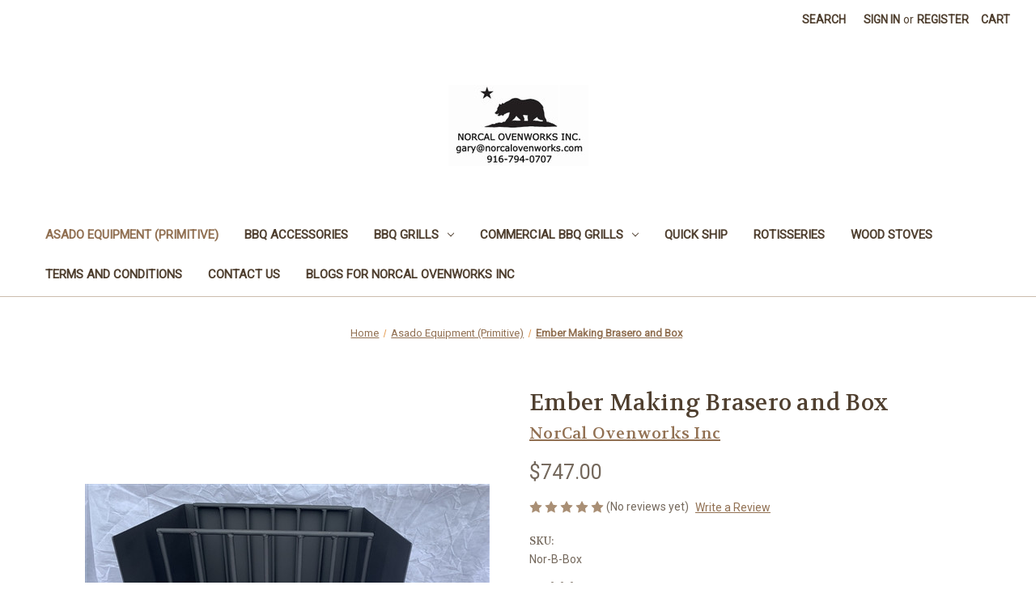

--- FILE ---
content_type: text/html; charset=UTF-8
request_url: https://norcalovenworks.com/ember-making-brasero-and-box/
body_size: 19784
content:


<!DOCTYPE html>
<html class="no-js" lang="en">
    <head>
        <title>Ember Making Brasero and Box</title>
        <link rel="dns-prefetch preconnect" href="https://cdn11.bigcommerce.com/s-3ygqza2uoe" crossorigin><link rel="dns-prefetch preconnect" href="https://fonts.googleapis.com/" crossorigin><link rel="dns-prefetch preconnect" href="https://fonts.gstatic.com/" crossorigin>
        <meta property="product:price:amount" content="747" /><meta property="product:price:currency" content="USD" /><meta property="og:url" content="https://norcalovenworks.com/ember-making-brasero-and-box/" /><meta property="og:site_name" content="NorCal Ovenworks Inc." /><meta name="keywords" content="Brasero, Argentine Brasero, Ember Maker, Fire Box"><meta name="description" content="This Free-Standing Ember Making Brasero and Box is 271/2&quot; Wide, 18.5&quot; Deep, and 24&quot; High Overall. It is designed to hold 9 standard split firebricks on the bottom. Constructed of 1/8&quot; steel plate and weighing 75 lbs. Doubles as a Dutch Oven table."><link rel='canonical' href='https://norcalovenworks.com/ember-making-brasero-and-box/' /><meta name='platform' content='bigcommerce.stencil' /><meta property="og:type" content="product" />
<meta property="og:title" content="Ember Making Brasero and Box" />
<meta property="og:description" content="This Free-Standing Ember Making Brasero and Box is 271/2&quot; Wide, 18.5&quot; Deep, and 24&quot; High Overall. It is designed to hold 9 standard split firebricks on the bottom. Constructed of 1/8&quot; steel plate and weighing 75 lbs. Doubles as a Dutch Oven table." />
<meta property="og:image" content="https://cdn11.bigcommerce.com/s-3ygqza2uoe/products/350/images/983/Ember-Making-Brasero-and-Box-2__26888.1595610083.386.513.jpg?c=1" />
<meta property="og:availability" content="instock" />
<meta property="pinterest:richpins" content="enabled" />
        
         

        <link href="https://cdn11.bigcommerce.com/s-3ygqza2uoe/product_images/Favicon%20NorCal%20Ovenworks-1.png?t&#x3D;1722456353" rel="shortcut icon">
        <meta name="viewport" content="width=device-width, initial-scale=1">

        <script>
            document.documentElement.className = document.documentElement.className.replace('no-js', 'js');
        </script>

        <script>
    function browserSupportsAllFeatures() {
        return window.Promise
            && window.fetch
            && window.URL
            && window.URLSearchParams
            && window.WeakMap
            // object-fit support
            && ('objectFit' in document.documentElement.style);
    }

    function loadScript(src) {
        var js = document.createElement('script');
        js.src = src;
        js.onerror = function () {
            console.error('Failed to load polyfill script ' + src);
        };
        document.head.appendChild(js);
    }

    if (!browserSupportsAllFeatures()) {
        loadScript('https://cdn11.bigcommerce.com/s-3ygqza2uoe/stencil/7746da40-71eb-013d-62cc-56de2538d51e/e/370b8480-1526-013c-3c96-12d5f3027482/dist/theme-bundle.polyfills.js');
    }
</script>
        <script>window.consentManagerTranslations = `{"locale":"en","locales":{"consent_manager.data_collection_warning":"en","consent_manager.accept_all_cookies":"en","consent_manager.gdpr_settings":"en","consent_manager.data_collection_preferences":"en","consent_manager.manage_data_collection_preferences":"en","consent_manager.use_data_by_cookies":"en","consent_manager.data_categories_table":"en","consent_manager.allow":"en","consent_manager.accept":"en","consent_manager.deny":"en","consent_manager.dismiss":"en","consent_manager.reject_all":"en","consent_manager.category":"en","consent_manager.purpose":"en","consent_manager.functional_category":"en","consent_manager.functional_purpose":"en","consent_manager.analytics_category":"en","consent_manager.analytics_purpose":"en","consent_manager.targeting_category":"en","consent_manager.advertising_category":"en","consent_manager.advertising_purpose":"en","consent_manager.essential_category":"en","consent_manager.esential_purpose":"en","consent_manager.yes":"en","consent_manager.no":"en","consent_manager.not_available":"en","consent_manager.cancel":"en","consent_manager.save":"en","consent_manager.back_to_preferences":"en","consent_manager.close_without_changes":"en","consent_manager.unsaved_changes":"en","consent_manager.by_using":"en","consent_manager.agree_on_data_collection":"en","consent_manager.change_preferences":"en","consent_manager.cancel_dialog_title":"en","consent_manager.privacy_policy":"en","consent_manager.allow_category_tracking":"en","consent_manager.disallow_category_tracking":"en"},"translations":{"consent_manager.data_collection_warning":"We use cookies (and other similar technologies) to collect data to improve your shopping experience.","consent_manager.accept_all_cookies":"Accept All Cookies","consent_manager.gdpr_settings":"Settings","consent_manager.data_collection_preferences":"Website Data Collection Preferences","consent_manager.manage_data_collection_preferences":"Manage Website Data Collection Preferences","consent_manager.use_data_by_cookies":" uses data collected by cookies and JavaScript libraries to improve your shopping experience.","consent_manager.data_categories_table":"The table below outlines how we use this data by category. To opt out of a category of data collection, select 'No' and save your preferences.","consent_manager.allow":"Allow","consent_manager.accept":"Accept","consent_manager.deny":"Deny","consent_manager.dismiss":"Dismiss","consent_manager.reject_all":"Reject all","consent_manager.category":"Category","consent_manager.purpose":"Purpose","consent_manager.functional_category":"Functional","consent_manager.functional_purpose":"Enables enhanced functionality, such as videos and live chat. If you do not allow these, then some or all of these functions may not work properly.","consent_manager.analytics_category":"Analytics","consent_manager.analytics_purpose":"Provide statistical information on site usage, e.g., web analytics so we can improve this website over time.","consent_manager.targeting_category":"Targeting","consent_manager.advertising_category":"Advertising","consent_manager.advertising_purpose":"Used to create profiles or personalize content to enhance your shopping experience.","consent_manager.essential_category":"Essential","consent_manager.esential_purpose":"Essential for the site and any requested services to work, but do not perform any additional or secondary function.","consent_manager.yes":"Yes","consent_manager.no":"No","consent_manager.not_available":"N/A","consent_manager.cancel":"Cancel","consent_manager.save":"Save","consent_manager.back_to_preferences":"Back to Preferences","consent_manager.close_without_changes":"You have unsaved changes to your data collection preferences. Are you sure you want to close without saving?","consent_manager.unsaved_changes":"You have unsaved changes","consent_manager.by_using":"By using our website, you're agreeing to our","consent_manager.agree_on_data_collection":"By using our website, you're agreeing to the collection of data as described in our ","consent_manager.change_preferences":"You can change your preferences at any time","consent_manager.cancel_dialog_title":"Are you sure you want to cancel?","consent_manager.privacy_policy":"Privacy Policy","consent_manager.allow_category_tracking":"Allow [CATEGORY_NAME] tracking","consent_manager.disallow_category_tracking":"Disallow [CATEGORY_NAME] tracking"}}`;</script>

        <script>
            window.lazySizesConfig = window.lazySizesConfig || {};
            window.lazySizesConfig.loadMode = 1;
        </script>
        <script async src="https://cdn11.bigcommerce.com/s-3ygqza2uoe/stencil/7746da40-71eb-013d-62cc-56de2538d51e/e/370b8480-1526-013c-3c96-12d5f3027482/dist/theme-bundle.head_async.js"></script>
        
        <link href="https://fonts.googleapis.com/css?family=Volkhov:400%7CMontserrat:500%7CRoboto:400&display=block" rel="stylesheet">
        
        <script async src="https://cdn11.bigcommerce.com/s-3ygqza2uoe/stencil/7746da40-71eb-013d-62cc-56de2538d51e/e/370b8480-1526-013c-3c96-12d5f3027482/dist/theme-bundle.font.js"></script>

        <link data-stencil-stylesheet href="https://cdn11.bigcommerce.com/s-3ygqza2uoe/stencil/7746da40-71eb-013d-62cc-56de2538d51e/e/370b8480-1526-013c-3c96-12d5f3027482/css/theme-16fe8ec0-7526-013d-2b4f-0a5a9bea3c8f.css" rel="stylesheet">

        <!-- Start Tracking Code for analytics_googleanalytics4 -->

<script data-cfasync="false" src="https://cdn11.bigcommerce.com/shared/js/google_analytics4_bodl_subscribers-358423becf5d870b8b603a81de597c10f6bc7699.js" integrity="sha256-gtOfJ3Avc1pEE/hx6SKj/96cca7JvfqllWA9FTQJyfI=" crossorigin="anonymous"></script>
<script data-cfasync="false">
  (function () {
    window.dataLayer = window.dataLayer || [];

    function gtag(){
        dataLayer.push(arguments);
    }

    function initGA4(event) {
         function setupGtag() {
            function configureGtag() {
                gtag('js', new Date());
                gtag('set', 'developer_id.dMjk3Nj', true);
                gtag('config', 'Flowers4Me');
            }

            var script = document.createElement('script');

            script.src = 'https://www.googletagmanager.com/gtag/js?id=Flowers4Me';
            script.async = true;
            script.onload = configureGtag;

            document.head.appendChild(script);
        }

        setupGtag();

        if (typeof subscribeOnBodlEvents === 'function') {
            subscribeOnBodlEvents('Flowers4Me', false);
        }

        window.removeEventListener(event.type, initGA4);
    }

    

    var eventName = document.readyState === 'complete' ? 'consentScriptsLoaded' : 'DOMContentLoaded';
    window.addEventListener(eventName, initGA4, false);
  })()
</script>

<!-- End Tracking Code for analytics_googleanalytics4 -->


<script type="text/javascript" src="https://checkout-sdk.bigcommerce.com/v1/loader.js" defer ></script>
<script src="https://www.google.com/recaptcha/api.js" async defer></script>
<script type="text/javascript">
var BCData = {"product_attributes":{"sku":"Nor-B-Box","upc":null,"mpn":null,"gtin":null,"weight":null,"base":true,"image":null,"price":{"without_tax":{"formatted":"$747.00","value":747,"currency":"USD"},"tax_label":"Tax"},"stock":null,"instock":true,"stock_message":null,"purchasable":true,"purchasing_message":null,"call_for_price_message":null}};
</script>

 <script data-cfasync="false" src="https://microapps.bigcommerce.com/bodl-events/1.9.4/index.js" integrity="sha256-Y0tDj1qsyiKBRibKllwV0ZJ1aFlGYaHHGl/oUFoXJ7Y=" nonce="" crossorigin="anonymous"></script>
 <script data-cfasync="false" nonce="">

 (function() {
    function decodeBase64(base64) {
       const text = atob(base64);
       const length = text.length;
       const bytes = new Uint8Array(length);
       for (let i = 0; i < length; i++) {
          bytes[i] = text.charCodeAt(i);
       }
       const decoder = new TextDecoder();
       return decoder.decode(bytes);
    }
    window.bodl = JSON.parse(decodeBase64("[base64]"));
 })()

 </script>

<script nonce="">
(function () {
    var xmlHttp = new XMLHttpRequest();

    xmlHttp.open('POST', 'https://bes.gcp.data.bigcommerce.com/nobot');
    xmlHttp.setRequestHeader('Content-Type', 'application/json');
    xmlHttp.send('{"store_id":"1001271955","timezone_offset":"-5.0","timestamp":"2026-01-26T18:39:24.39856100Z","visit_id":"706f2580-f63d-4215-913b-8e7df8dc20e5","channel_id":1}');
})();
</script>

    </head>
    <body>
        <svg data-src="https://cdn11.bigcommerce.com/s-3ygqza2uoe/stencil/7746da40-71eb-013d-62cc-56de2538d51e/e/370b8480-1526-013c-3c96-12d5f3027482/img/icon-sprite.svg" class="icons-svg-sprite"></svg>

        <a href="#main-content" class="skip-to-main-link">Skip to main content</a>
<header class="header" role="banner">
    <a href="#" class="mobileMenu-toggle" data-mobile-menu-toggle="menu">
        <span class="mobileMenu-toggleIcon">Toggle menu</span>
    </a>
    <nav class="navUser">
        

    <ul class="navUser-section navUser-section--alt">
        <li class="navUser-item">
            <a class="navUser-action navUser-item--compare"
               href="/compare"
               data-compare-nav
               aria-label="Compare"
            >
                Compare <span class="countPill countPill--positive countPill--alt"></span>
            </a>
        </li>
        <li class="navUser-item">
            <button class="navUser-action navUser-action--quickSearch"
               type="button"
               id="quick-search-expand"
               data-search="quickSearch"
               aria-controls="quickSearch"
               aria-label="Search"
            >
                Search
            </button>
        </li>
        <li class="navUser-item navUser-item--account">
                <a class="navUser-action"
                   href="/login.php"
                   aria-label="Sign in"
                >
                    Sign in
                </a>
                    <span class="navUser-or">or</span>
                    <a class="navUser-action"
                       href="/login.php?action&#x3D;create_account"
                       aria-label="Register"
                    >
                        Register
                    </a>
        </li>
        <li class="navUser-item navUser-item--cart">
            <a class="navUser-action"
               data-cart-preview
               data-dropdown="cart-preview-dropdown"
               data-options="align:right"
               href="/cart.php"
               aria-label="Cart with 0 items"
            >
                <span class="navUser-item-cartLabel">Cart</span>
                <span class="countPill cart-quantity"></span>
            </a>

            <div class="dropdown-menu" id="cart-preview-dropdown" data-dropdown-content aria-hidden="true"></div>
        </li>
    </ul>
    <div class="dropdown dropdown--quickSearch" id="quickSearch" aria-hidden="true" data-prevent-quick-search-close>
        <div class="container">
    <form class="form" onsubmit="return false" data-url="/search.php" data-quick-search-form>
        <fieldset class="form-fieldset">
            <div class="form-field">
                <label class="is-srOnly" for="nav-quick-search">Search</label>
                <input class="form-input"
                       data-search-quick
                       name="nav-quick-search"
                       id="nav-quick-search"
                       data-error-message="Search field cannot be empty."
                       placeholder="Search the store"
                       autocomplete="off"
                >
            </div>
        </fieldset>
    </form>
    <section class="quickSearchResults" data-bind="html: results"></section>
    <p role="status"
       aria-live="polite"
       class="aria-description--hidden"
       data-search-aria-message-predefined-text="product results for"
    ></p>
</div>
    </div>
</nav>

        <div class="header-logo header-logo--center">
            <a href="https://norcalovenworks.com/" class="header-logo__link" data-header-logo-link>
        <div class="header-logo-image-container">
            <img class="header-logo-image"
                 src="https://cdn11.bigcommerce.com/s-3ygqza2uoe/images/stencil/250x100/logo_for_norcal_1597702459__40965.original.jpg"
                 srcset="https://cdn11.bigcommerce.com/s-3ygqza2uoe/images/stencil/250x100/logo_for_norcal_1597702459__40965.original.jpg 1x, https://cdn11.bigcommerce.com/s-3ygqza2uoe/images/stencil/468x187/logo_for_norcal_1597702459__40965.original.jpg 1.872x"
                 alt="NorCal Ovenworks Inc."
                 title="NorCal Ovenworks Inc.">
        </div>
</a>
        </div>
    <div class="navPages-container" id="menu" data-menu>
        <nav class="navPages">
    <div class="navPages-quickSearch">
        <div class="container">
    <form class="form" onsubmit="return false" data-url="/search.php" data-quick-search-form>
        <fieldset class="form-fieldset">
            <div class="form-field">
                <label class="is-srOnly" for="nav-menu-quick-search">Search</label>
                <input class="form-input"
                       data-search-quick
                       name="nav-menu-quick-search"
                       id="nav-menu-quick-search"
                       data-error-message="Search field cannot be empty."
                       placeholder="Search the store"
                       autocomplete="off"
                >
            </div>
        </fieldset>
    </form>
    <section class="quickSearchResults" data-bind="html: results"></section>
    <p role="status"
       aria-live="polite"
       class="aria-description--hidden"
       data-search-aria-message-predefined-text="product results for"
    ></p>
</div>
    </div>
    <ul class="navPages-list">
            <li class="navPages-item">
                <a class="navPages-action activePage"
   href="https://norcalovenworks.com/asado-equipment-primitive/"
   aria-label="Asado Equipment (Primitive)"
>
    Asado Equipment (Primitive)
</a>
            </li>
            <li class="navPages-item">
                <a class="navPages-action"
   href="https://norcalovenworks.com/bbq-accessories/"
   aria-label="BBQ Accessories"
>
    BBQ Accessories
</a>
            </li>
            <li class="navPages-item">
                <a class="navPages-action has-subMenu"
   href="https://norcalovenworks.com/bbq-grills/"
   data-collapsible="navPages-52"
>
    BBQ Grills
    <i class="icon navPages-action-moreIcon" aria-hidden="true">
        <svg><use href="#icon-chevron-down" /></svg>
    </i>
</a>
<div class="navPage-subMenu" id="navPages-52" aria-hidden="true" tabindex="-1">
    <ul class="navPage-subMenu-list">
        <li class="navPage-subMenu-item">
            <a class="navPage-subMenu-action navPages-action"
               href="https://norcalovenworks.com/bbq-grills/"
               aria-label="All BBQ Grills"
            >
                All BBQ Grills
            </a>
        </li>
            <li class="navPage-subMenu-item">
                    <a class="navPage-subMenu-action navPages-action"
                       href="https://norcalovenworks.com/bbq-grills/wood-stove-grills/"
                       aria-label="Wood Stove Grills"
                    >
                        Wood Stove Grills
                    </a>
            </li>
            <li class="navPage-subMenu-item">
                    <a class="navPage-subMenu-action navPages-action"
                       href="https://norcalovenworks.com/bbq-grills/wood-burning-bbq-smokers/"
                       aria-label="Wood Burning BBQ Smokers"
                    >
                        Wood Burning BBQ Smokers
                    </a>
            </li>
            <li class="navPage-subMenu-item">
                    <a class="navPage-subMenu-action navPages-action"
                       href="https://norcalovenworks.com/grills/architectural-grills/"
                       aria-label="Architectural Grills"
                    >
                        Architectural Grills
                    </a>
            </li>
            <li class="navPage-subMenu-item">
                    <a class="navPage-subMenu-action navPages-action"
                       href="https://norcalovenworks.com/bbq-grills/drop-in-bbq-grills/"
                       aria-label="Drop-In BBQ Grills"
                    >
                        Drop-In BBQ Grills
                    </a>
            </li>
            <li class="navPage-subMenu-item">
                    <a class="navPage-subMenu-action navPages-action"
                       href="https://norcalovenworks.com/bbq-grills/portable-bbq-grills/"
                       aria-label="Portable BBQ Grills"
                    >
                        Portable BBQ Grills
                    </a>
            </li>
            <li class="navPage-subMenu-item">
                    <a class="navPage-subMenu-action navPages-action"
                       href="https://norcalovenworks.com/bbq-grills/hybrid-grills-gas-charcoal-wood/"
                       aria-label="Hybrid Grills | Gas-Charcoal-Wood"
                    >
                        Hybrid Grills | Gas-Charcoal-Wood
                    </a>
            </li>
            <li class="navPage-subMenu-item">
                    <a class="navPage-subMenu-action navPages-action"
                       href="https://norcalovenworks.com/south-african-braais/"
                       aria-label="South African Braais"
                    >
                        South African Braais
                    </a>
            </li>
    </ul>
</div>
            </li>
            <li class="navPages-item">
                <a class="navPages-action has-subMenu"
   href="https://norcalovenworks.com/commercial-grills/"
   data-collapsible="navPages-25"
>
    Commercial BBQ Grills
    <i class="icon navPages-action-moreIcon" aria-hidden="true">
        <svg><use href="#icon-chevron-down" /></svg>
    </i>
</a>
<div class="navPage-subMenu" id="navPages-25" aria-hidden="true" tabindex="-1">
    <ul class="navPage-subMenu-list">
        <li class="navPage-subMenu-item">
            <a class="navPage-subMenu-action navPages-action"
               href="https://norcalovenworks.com/commercial-grills/"
               aria-label="All Commercial BBQ Grills"
            >
                All Commercial BBQ Grills
            </a>
        </li>
            <li class="navPage-subMenu-item">
                    <a class="navPage-subMenu-action navPages-action"
                       href="https://norcalovenworks.com/commercial-bbq-grills/commercial-architectual-grills/"
                       aria-label="Commercial Architectual Grills"
                    >
                        Commercial Architectual Grills
                    </a>
            </li>
            <li class="navPage-subMenu-item">
                    <a class="navPage-subMenu-action navPages-action"
                       href="https://norcalovenworks.com/commercial-bbq-grills/commercial-argentine-grills/"
                       aria-label="Commercial Argentine Grills"
                    >
                        Commercial Argentine Grills
                    </a>
            </li>
            <li class="navPage-subMenu-item">
                    <a class="navPage-subMenu-action navPages-action"
                       href="https://norcalovenworks.com/commercial-bbq-grills/commercial-charbroilers/"
                       aria-label="Commercial Charbroilers"
                    >
                        Commercial Charbroilers
                    </a>
            </li>
            <li class="navPage-subMenu-item">
                    <a class="navPage-subMenu-action navPages-action"
                       href="https://norcalovenworks.com/commercial-bbq-grills/commercial-charcoal-grills/"
                       aria-label="Commercial Charcoal Grills"
                    >
                        Commercial Charcoal Grills
                    </a>
            </li>
            <li class="navPage-subMenu-item">
                    <a class="navPage-subMenu-action navPages-action"
                       href="https://norcalovenworks.com/commercial-bbq-grills/commercial-hearth-grills/"
                       aria-label="Commercial Hearth Grills"
                    >
                        Commercial Hearth Grills
                    </a>
            </li>
            <li class="navPage-subMenu-item">
                    <a class="navPage-subMenu-action navPages-action"
                       href="https://norcalovenworks.com/commercial-bbq-grills/commercial-lifetime-firebox-grills/"
                       aria-label="Commercial Lifetime Firebox Grills"
                    >
                        Commercial Lifetime Firebox Grills
                    </a>
            </li>
            <li class="navPage-subMenu-item">
                    <a class="navPage-subMenu-action navPages-action"
                       href="https://norcalovenworks.com/commercial-bbq-grills/commercial-pinch-system-grills/"
                       aria-label="Commercial Pinch System Grills"
                    >
                        Commercial Pinch System Grills
                    </a>
            </li>
            <li class="navPage-subMenu-item">
                    <a class="navPage-subMenu-action navPages-action"
                       href="https://norcalovenworks.com/commercial-bbq-grills/commercial-santa-maria-grill/"
                       aria-label="Commercial Santa Maria Grill"
                    >
                        Commercial Santa Maria Grill
                    </a>
            </li>
            <li class="navPage-subMenu-item">
                    <a class="navPage-subMenu-action navPages-action"
                       href="https://norcalovenworks.com/commercial-bbq-grills/commercial-specialty-grills/"
                       aria-label="Commercial Specialty Grills"
                    >
                        Commercial Specialty Grills
                    </a>
            </li>
            <li class="navPage-subMenu-item">
                    <a class="navPage-subMenu-action navPages-action"
                       href="https://norcalovenworks.com/commercial-bbq-grills/commercial-cantilever-grills/"
                       aria-label="Commercial Cantilever Grills"
                    >
                        Commercial Cantilever Grills
                    </a>
            </li>
            <li class="navPage-subMenu-item">
                    <a class="navPage-subMenu-action navPages-action"
                       href="https://norcalovenworks.com/commercial-bbq-grills/bbq-catering-trailer/"
                       aria-label="BBQ Catering Trailer"
                    >
                        BBQ Catering Trailer
                    </a>
            </li>
    </ul>
</div>
            </li>
            <li class="navPages-item">
                <a class="navPages-action"
   href="https://norcalovenworks.com/quick-ship/"
   aria-label="Quick Ship"
>
    Quick Ship
</a>
            </li>
            <li class="navPages-item">
                <a class="navPages-action"
   href="https://norcalovenworks.com/rotisseries/"
   aria-label="Rotisseries"
>
    Rotisseries
</a>
            </li>
            <li class="navPages-item">
                <a class="navPages-action"
   href="https://norcalovenworks.com/wood-stoves/"
   aria-label="Wood Stoves"
>
    Wood Stoves
</a>
            </li>
                 <li class="navPages-item navPages-item-page">
                     <a class="navPages-action"
                        href="https://norcalovenworks.com/terms-and-conditions/"
                        aria-label="Terms and Conditions"
                     >
                         Terms and Conditions
                     </a>
                 </li>
                 <li class="navPages-item navPages-item-page">
                     <a class="navPages-action"
                        href="https://norcalovenworks.com/contact-us/"
                        aria-label="Contact Us"
                     >
                         Contact Us
                     </a>
                 </li>
                 <li class="navPages-item navPages-item-page">
                     <a class="navPages-action"
                        href="https://norcalovenworks.com/blogs-for-norcal-ovenworks-inc/"
                        aria-label="Blogs for NorCal Ovenworks Inc"
                     >
                         Blogs for NorCal Ovenworks Inc
                     </a>
                 </li>
    </ul>
    <ul class="navPages-list navPages-list--user">
            <li class="navPages-item">
                <a class="navPages-action"
                   href="/login.php"
                   aria-label="Sign in"
                >
                    Sign in
                </a>
                    or
                    <a class="navPages-action"
                       href="/login.php?action&#x3D;create_account"
                       aria-label="Register"
                    >
                        Register
                    </a>
            </li>
    </ul>
</nav>
    </div>
    <div data-content-region="header_navigation_bottom--global"></div>
</header>
<div data-content-region="header_bottom--global"></div>
<div data-content-region="header_bottom"></div>
        <div class="body" id="main-content" data-currency-code="USD">
     
    <div class="container">
        
    <nav aria-label="Breadcrumb">
    <ol class="breadcrumbs">
                <li class="breadcrumb ">
                    <a class="breadcrumb-label"
                       href="https://norcalovenworks.com/"
                       
                    >
                        <span>Home</span>
                    </a>
                </li>
                <li class="breadcrumb ">
                    <a class="breadcrumb-label"
                       href="https://norcalovenworks.com/asado-equipment-primitive/"
                       
                    >
                        <span>Asado Equipment (Primitive)</span>
                    </a>
                </li>
                <li class="breadcrumb is-active">
                    <a class="breadcrumb-label"
                       href="https://norcalovenworks.com/ember-making-brasero-and-box/"
                       aria-current="page"
                    >
                        <span>Ember Making Brasero and Box</span>
                    </a>
                </li>
    </ol>
</nav>

<script type="application/ld+json">
{
    "@context": "https://schema.org",
    "@type": "BreadcrumbList",
    "itemListElement":
    [
        {
            "@type": "ListItem",
            "position": 1,
            "item": {
                "@id": "https://norcalovenworks.com/",
                "name": "Home"
            }
        },
        {
            "@type": "ListItem",
            "position": 2,
            "item": {
                "@id": "https://norcalovenworks.com/asado-equipment-primitive/",
                "name": "Asado Equipment (Primitive)"
            }
        },
        {
            "@type": "ListItem",
            "position": 3,
            "item": {
                "@id": "https://norcalovenworks.com/ember-making-brasero-and-box/",
                "name": "Ember Making Brasero and Box"
            }
        }
    ]
}
</script>


    <div>
        

<div class="productView"
    data-event-type="product"
    data-entity-id="350"
    data-name="Ember Making Brasero and Box"
    data-product-category="
        BBQ Accessories, 
            Asado Equipment (Primitive)
    "
    data-product-brand="NorCal Ovenworks Inc"
    data-product-price="
            747
"
    data-product-variant="single-product-option">


    <section class="productView-images" data-image-gallery>
        <span
    data-carousel-content-change-message
    class="aria-description--hidden"
    aria-live="polite" 
    role="status"></span>
        <figure class="productView-image"
                data-image-gallery-main
                data-zoom-image="https://cdn11.bigcommerce.com/s-3ygqza2uoe/images/stencil/1280x1280/products/350/983/Ember-Making-Brasero-and-Box-2__26888.1595610083.jpg?c=1"
                >
            <div class="productView-img-container">
                    <a href="https://cdn11.bigcommerce.com/s-3ygqza2uoe/images/stencil/1280x1280/products/350/983/Ember-Making-Brasero-and-Box-2__26888.1595610083.jpg?c=1"
                        target="_blank">
                <img src="https://cdn11.bigcommerce.com/s-3ygqza2uoe/images/stencil/500x659/products/350/983/Ember-Making-Brasero-and-Box-2__26888.1595610083.jpg?c=1" alt="Ember Making Brasero and Box" title="Ember Making Brasero and Box" data-sizes="auto"
    srcset="https://cdn11.bigcommerce.com/s-3ygqza2uoe/images/stencil/80w/products/350/983/Ember-Making-Brasero-and-Box-2__26888.1595610083.jpg?c=1"
data-srcset="https://cdn11.bigcommerce.com/s-3ygqza2uoe/images/stencil/80w/products/350/983/Ember-Making-Brasero-and-Box-2__26888.1595610083.jpg?c=1 80w, https://cdn11.bigcommerce.com/s-3ygqza2uoe/images/stencil/160w/products/350/983/Ember-Making-Brasero-and-Box-2__26888.1595610083.jpg?c=1 160w, https://cdn11.bigcommerce.com/s-3ygqza2uoe/images/stencil/320w/products/350/983/Ember-Making-Brasero-and-Box-2__26888.1595610083.jpg?c=1 320w, https://cdn11.bigcommerce.com/s-3ygqza2uoe/images/stencil/640w/products/350/983/Ember-Making-Brasero-and-Box-2__26888.1595610083.jpg?c=1 640w, https://cdn11.bigcommerce.com/s-3ygqza2uoe/images/stencil/960w/products/350/983/Ember-Making-Brasero-and-Box-2__26888.1595610083.jpg?c=1 960w, https://cdn11.bigcommerce.com/s-3ygqza2uoe/images/stencil/1280w/products/350/983/Ember-Making-Brasero-and-Box-2__26888.1595610083.jpg?c=1 1280w, https://cdn11.bigcommerce.com/s-3ygqza2uoe/images/stencil/1920w/products/350/983/Ember-Making-Brasero-and-Box-2__26888.1595610083.jpg?c=1 1920w, https://cdn11.bigcommerce.com/s-3ygqza2uoe/images/stencil/2560w/products/350/983/Ember-Making-Brasero-and-Box-2__26888.1595610083.jpg?c=1 2560w"

class="lazyload productView-image--default"

data-main-image />
                    </a>
            </div>
        </figure>
        <ul class="productView-thumbnails">
                <li class="productView-thumbnail">
                    <a
                        class="productView-thumbnail-link"
                        href="https://cdn11.bigcommerce.com/s-3ygqza2uoe/images/stencil/1280x1280/products/350/983/Ember-Making-Brasero-and-Box-2__26888.1595610083.jpg?c=1"
                        data-image-gallery-item
                        data-image-gallery-new-image-url="https://cdn11.bigcommerce.com/s-3ygqza2uoe/images/stencil/500x659/products/350/983/Ember-Making-Brasero-and-Box-2__26888.1595610083.jpg?c=1"
                        data-image-gallery-new-image-srcset="https://cdn11.bigcommerce.com/s-3ygqza2uoe/images/stencil/80w/products/350/983/Ember-Making-Brasero-and-Box-2__26888.1595610083.jpg?c=1 80w, https://cdn11.bigcommerce.com/s-3ygqza2uoe/images/stencil/160w/products/350/983/Ember-Making-Brasero-and-Box-2__26888.1595610083.jpg?c=1 160w, https://cdn11.bigcommerce.com/s-3ygqza2uoe/images/stencil/320w/products/350/983/Ember-Making-Brasero-and-Box-2__26888.1595610083.jpg?c=1 320w, https://cdn11.bigcommerce.com/s-3ygqza2uoe/images/stencil/640w/products/350/983/Ember-Making-Brasero-and-Box-2__26888.1595610083.jpg?c=1 640w, https://cdn11.bigcommerce.com/s-3ygqza2uoe/images/stencil/960w/products/350/983/Ember-Making-Brasero-and-Box-2__26888.1595610083.jpg?c=1 960w, https://cdn11.bigcommerce.com/s-3ygqza2uoe/images/stencil/1280w/products/350/983/Ember-Making-Brasero-and-Box-2__26888.1595610083.jpg?c=1 1280w, https://cdn11.bigcommerce.com/s-3ygqza2uoe/images/stencil/1920w/products/350/983/Ember-Making-Brasero-and-Box-2__26888.1595610083.jpg?c=1 1920w, https://cdn11.bigcommerce.com/s-3ygqza2uoe/images/stencil/2560w/products/350/983/Ember-Making-Brasero-and-Box-2__26888.1595610083.jpg?c=1 2560w"
                        data-image-gallery-zoom-image-url="https://cdn11.bigcommerce.com/s-3ygqza2uoe/images/stencil/1280x1280/products/350/983/Ember-Making-Brasero-and-Box-2__26888.1595610083.jpg?c=1"
                    >
                    <img src="https://cdn11.bigcommerce.com/s-3ygqza2uoe/images/stencil/50x50/products/350/983/Ember-Making-Brasero-and-Box-2__26888.1595610083.jpg?c=1" alt="Ember Making Brasero and Box" title="Ember Making Brasero and Box" data-sizes="auto"
    srcset="https://cdn11.bigcommerce.com/s-3ygqza2uoe/images/stencil/80w/products/350/983/Ember-Making-Brasero-and-Box-2__26888.1595610083.jpg?c=1"
data-srcset="https://cdn11.bigcommerce.com/s-3ygqza2uoe/images/stencil/80w/products/350/983/Ember-Making-Brasero-and-Box-2__26888.1595610083.jpg?c=1 80w, https://cdn11.bigcommerce.com/s-3ygqza2uoe/images/stencil/160w/products/350/983/Ember-Making-Brasero-and-Box-2__26888.1595610083.jpg?c=1 160w, https://cdn11.bigcommerce.com/s-3ygqza2uoe/images/stencil/320w/products/350/983/Ember-Making-Brasero-and-Box-2__26888.1595610083.jpg?c=1 320w, https://cdn11.bigcommerce.com/s-3ygqza2uoe/images/stencil/640w/products/350/983/Ember-Making-Brasero-and-Box-2__26888.1595610083.jpg?c=1 640w, https://cdn11.bigcommerce.com/s-3ygqza2uoe/images/stencil/960w/products/350/983/Ember-Making-Brasero-and-Box-2__26888.1595610083.jpg?c=1 960w, https://cdn11.bigcommerce.com/s-3ygqza2uoe/images/stencil/1280w/products/350/983/Ember-Making-Brasero-and-Box-2__26888.1595610083.jpg?c=1 1280w, https://cdn11.bigcommerce.com/s-3ygqza2uoe/images/stencil/1920w/products/350/983/Ember-Making-Brasero-and-Box-2__26888.1595610083.jpg?c=1 1920w, https://cdn11.bigcommerce.com/s-3ygqza2uoe/images/stencil/2560w/products/350/983/Ember-Making-Brasero-and-Box-2__26888.1595610083.jpg?c=1 2560w"

class="lazyload"

 />
                    </a>
                </li>
                <li class="productView-thumbnail">
                    <a
                        class="productView-thumbnail-link"
                        href="https://cdn11.bigcommerce.com/s-3ygqza2uoe/images/stencil/1280x1280/products/350/990/Ember-Making-Brasero-and-Box-3__30453.1595610083.jpg?c=1"
                        data-image-gallery-item
                        data-image-gallery-new-image-url="https://cdn11.bigcommerce.com/s-3ygqza2uoe/images/stencil/500x659/products/350/990/Ember-Making-Brasero-and-Box-3__30453.1595610083.jpg?c=1"
                        data-image-gallery-new-image-srcset="https://cdn11.bigcommerce.com/s-3ygqza2uoe/images/stencil/80w/products/350/990/Ember-Making-Brasero-and-Box-3__30453.1595610083.jpg?c=1 80w, https://cdn11.bigcommerce.com/s-3ygqza2uoe/images/stencil/160w/products/350/990/Ember-Making-Brasero-and-Box-3__30453.1595610083.jpg?c=1 160w, https://cdn11.bigcommerce.com/s-3ygqza2uoe/images/stencil/320w/products/350/990/Ember-Making-Brasero-and-Box-3__30453.1595610083.jpg?c=1 320w, https://cdn11.bigcommerce.com/s-3ygqza2uoe/images/stencil/640w/products/350/990/Ember-Making-Brasero-and-Box-3__30453.1595610083.jpg?c=1 640w, https://cdn11.bigcommerce.com/s-3ygqza2uoe/images/stencil/960w/products/350/990/Ember-Making-Brasero-and-Box-3__30453.1595610083.jpg?c=1 960w, https://cdn11.bigcommerce.com/s-3ygqza2uoe/images/stencil/1280w/products/350/990/Ember-Making-Brasero-and-Box-3__30453.1595610083.jpg?c=1 1280w, https://cdn11.bigcommerce.com/s-3ygqza2uoe/images/stencil/1920w/products/350/990/Ember-Making-Brasero-and-Box-3__30453.1595610083.jpg?c=1 1920w, https://cdn11.bigcommerce.com/s-3ygqza2uoe/images/stencil/2560w/products/350/990/Ember-Making-Brasero-and-Box-3__30453.1595610083.jpg?c=1 2560w"
                        data-image-gallery-zoom-image-url="https://cdn11.bigcommerce.com/s-3ygqza2uoe/images/stencil/1280x1280/products/350/990/Ember-Making-Brasero-and-Box-3__30453.1595610083.jpg?c=1"
                    >
                    <img src="https://cdn11.bigcommerce.com/s-3ygqza2uoe/images/stencil/50x50/products/350/990/Ember-Making-Brasero-and-Box-3__30453.1595610083.jpg?c=1" alt="Ember Making Brasero and Box" title="Ember Making Brasero and Box" data-sizes="auto"
    srcset="https://cdn11.bigcommerce.com/s-3ygqza2uoe/images/stencil/80w/products/350/990/Ember-Making-Brasero-and-Box-3__30453.1595610083.jpg?c=1"
data-srcset="https://cdn11.bigcommerce.com/s-3ygqza2uoe/images/stencil/80w/products/350/990/Ember-Making-Brasero-and-Box-3__30453.1595610083.jpg?c=1 80w, https://cdn11.bigcommerce.com/s-3ygqza2uoe/images/stencil/160w/products/350/990/Ember-Making-Brasero-and-Box-3__30453.1595610083.jpg?c=1 160w, https://cdn11.bigcommerce.com/s-3ygqza2uoe/images/stencil/320w/products/350/990/Ember-Making-Brasero-and-Box-3__30453.1595610083.jpg?c=1 320w, https://cdn11.bigcommerce.com/s-3ygqza2uoe/images/stencil/640w/products/350/990/Ember-Making-Brasero-and-Box-3__30453.1595610083.jpg?c=1 640w, https://cdn11.bigcommerce.com/s-3ygqza2uoe/images/stencil/960w/products/350/990/Ember-Making-Brasero-and-Box-3__30453.1595610083.jpg?c=1 960w, https://cdn11.bigcommerce.com/s-3ygqza2uoe/images/stencil/1280w/products/350/990/Ember-Making-Brasero-and-Box-3__30453.1595610083.jpg?c=1 1280w, https://cdn11.bigcommerce.com/s-3ygqza2uoe/images/stencil/1920w/products/350/990/Ember-Making-Brasero-and-Box-3__30453.1595610083.jpg?c=1 1920w, https://cdn11.bigcommerce.com/s-3ygqza2uoe/images/stencil/2560w/products/350/990/Ember-Making-Brasero-and-Box-3__30453.1595610083.jpg?c=1 2560w"

class="lazyload"

 />
                    </a>
                </li>
                <li class="productView-thumbnail">
                    <a
                        class="productView-thumbnail-link"
                        href="https://cdn11.bigcommerce.com/s-3ygqza2uoe/images/stencil/1280x1280/products/350/995/Ember-Making-Brasero-and-Box-4__72810.1595610083.jpg?c=1"
                        data-image-gallery-item
                        data-image-gallery-new-image-url="https://cdn11.bigcommerce.com/s-3ygqza2uoe/images/stencil/500x659/products/350/995/Ember-Making-Brasero-and-Box-4__72810.1595610083.jpg?c=1"
                        data-image-gallery-new-image-srcset="https://cdn11.bigcommerce.com/s-3ygqza2uoe/images/stencil/80w/products/350/995/Ember-Making-Brasero-and-Box-4__72810.1595610083.jpg?c=1 80w, https://cdn11.bigcommerce.com/s-3ygqza2uoe/images/stencil/160w/products/350/995/Ember-Making-Brasero-and-Box-4__72810.1595610083.jpg?c=1 160w, https://cdn11.bigcommerce.com/s-3ygqza2uoe/images/stencil/320w/products/350/995/Ember-Making-Brasero-and-Box-4__72810.1595610083.jpg?c=1 320w, https://cdn11.bigcommerce.com/s-3ygqza2uoe/images/stencil/640w/products/350/995/Ember-Making-Brasero-and-Box-4__72810.1595610083.jpg?c=1 640w, https://cdn11.bigcommerce.com/s-3ygqza2uoe/images/stencil/960w/products/350/995/Ember-Making-Brasero-and-Box-4__72810.1595610083.jpg?c=1 960w, https://cdn11.bigcommerce.com/s-3ygqza2uoe/images/stencil/1280w/products/350/995/Ember-Making-Brasero-and-Box-4__72810.1595610083.jpg?c=1 1280w, https://cdn11.bigcommerce.com/s-3ygqza2uoe/images/stencil/1920w/products/350/995/Ember-Making-Brasero-and-Box-4__72810.1595610083.jpg?c=1 1920w, https://cdn11.bigcommerce.com/s-3ygqza2uoe/images/stencil/2560w/products/350/995/Ember-Making-Brasero-and-Box-4__72810.1595610083.jpg?c=1 2560w"
                        data-image-gallery-zoom-image-url="https://cdn11.bigcommerce.com/s-3ygqza2uoe/images/stencil/1280x1280/products/350/995/Ember-Making-Brasero-and-Box-4__72810.1595610083.jpg?c=1"
                    >
                    <img src="https://cdn11.bigcommerce.com/s-3ygqza2uoe/images/stencil/50x50/products/350/995/Ember-Making-Brasero-and-Box-4__72810.1595610083.jpg?c=1" alt="Ember Making Brasero and Box" title="Ember Making Brasero and Box" data-sizes="auto"
    srcset="https://cdn11.bigcommerce.com/s-3ygqza2uoe/images/stencil/80w/products/350/995/Ember-Making-Brasero-and-Box-4__72810.1595610083.jpg?c=1"
data-srcset="https://cdn11.bigcommerce.com/s-3ygqza2uoe/images/stencil/80w/products/350/995/Ember-Making-Brasero-and-Box-4__72810.1595610083.jpg?c=1 80w, https://cdn11.bigcommerce.com/s-3ygqza2uoe/images/stencil/160w/products/350/995/Ember-Making-Brasero-and-Box-4__72810.1595610083.jpg?c=1 160w, https://cdn11.bigcommerce.com/s-3ygqza2uoe/images/stencil/320w/products/350/995/Ember-Making-Brasero-and-Box-4__72810.1595610083.jpg?c=1 320w, https://cdn11.bigcommerce.com/s-3ygqza2uoe/images/stencil/640w/products/350/995/Ember-Making-Brasero-and-Box-4__72810.1595610083.jpg?c=1 640w, https://cdn11.bigcommerce.com/s-3ygqza2uoe/images/stencil/960w/products/350/995/Ember-Making-Brasero-and-Box-4__72810.1595610083.jpg?c=1 960w, https://cdn11.bigcommerce.com/s-3ygqza2uoe/images/stencil/1280w/products/350/995/Ember-Making-Brasero-and-Box-4__72810.1595610083.jpg?c=1 1280w, https://cdn11.bigcommerce.com/s-3ygqza2uoe/images/stencil/1920w/products/350/995/Ember-Making-Brasero-and-Box-4__72810.1595610083.jpg?c=1 1920w, https://cdn11.bigcommerce.com/s-3ygqza2uoe/images/stencil/2560w/products/350/995/Ember-Making-Brasero-and-Box-4__72810.1595610083.jpg?c=1 2560w"

class="lazyload"

 />
                    </a>
                </li>
        </ul>
    </section>

    <section class="productView-details product-data">
        <div class="productView-product">
            <h1 class="productView-title">Ember Making Brasero and Box</h1>
                <h2 class="productView-brand">
                    <a href="https://norcalovenworks.com/norcal-ovenworks-inc/"><span>NorCal Ovenworks Inc</span></a>
                </h2>
            <div class="productView-price">
                    
    <div class="price-section price-section--withTax rrp-price--withTax" style="display: none;">
        <span>
                MSRP:
        </span>
        <span data-product-rrp-with-tax class="price price--rrp">
            
        </span>
    </div>
    <div class="price-section price-section--withTax non-sale-price--withTax" style="display: none;">
        <span>
                Was:
        </span>
        <span data-product-non-sale-price-with-tax class="price price--non-sale">
            
        </span>
    </div>
    <div class="price-section price-section--withTax price--withTax" style="display: none;>
        <span class="price-label" >
            
        </span>
        <span class="price-now-label" style="display: none;">
                Now:
        </span>
        <span data-product-price-with-tax class="price"></span>
            <abbr title="Including Tax">(Inc. Tax)</abbr>
    </div>
    <div class="price-section price-section--withoutTax rrp-price--withoutTax" style="display: none;">
        <span>
                MSRP:
        </span>
        <span data-product-rrp-price-without-tax class="price price--rrp">
            
        </span>
    </div>
    <div class="price-section price-section--withoutTax non-sale-price--withoutTax" style="display: none;">
        <span>
                Was:
        </span>
        <span data-product-non-sale-price-without-tax class="price price--non-sale">
            
        </span>
    </div>
    <div class="price-section price-section--withoutTax price--withoutTax" >
        <span class="price-label" >
            
        </span>
        <span class="price-now-label" style="display: none;">
                Now:
        </span>
        <span data-product-price-without-tax class="price">$747.00</span>
    </div>
         <div class="price-section price-section--saving price" style="display: none;">
                <span class="price">(You save</span>
                <span data-product-price-saved class="price price--saving">
                    
                </span>
                <span class="price">)</span>
         </div>
            </div>
            <div data-content-region="product_below_price"><div data-layout-id="2842f4a3-fcfa-48fe-9189-05816ab5b02d">       <div data-widget-id="e369fd3a-9566-4a4e-99ea-51a0fa706521" data-placement-id="d96fa366-4144-4d62-b49c-cd99b70a7b53" data-placement-status="ACTIVE"><style media="screen">
  #banner-region-e369fd3a-9566-4a4e-99ea-51a0fa706521 {
    display: block;
    width: 100%;
    max-width: 545px;
  }
</style>

<div id="banner-region-e369fd3a-9566-4a4e-99ea-51a0fa706521">
  <div data-pp-style-logo-position="left" data-pp-style-logo-type="inline" data-pp-style-text-color="black" data-pp-style-text-size="12" id="paypal-bt-proddetails-messaging-banner">
  </div>
  <script defer="" nonce="">
    (function () {
      // Price container with data-product-price-with-tax has bigger priority for product amount calculations
      const priceContainer = document.querySelector('[data-product-price-with-tax]')?.innerText
              ? document.querySelector('[data-product-price-with-tax]')
              : document.querySelector('[data-product-price-without-tax]');

      if (priceContainer) {
        renderMessageIfPossible();

        const config = {
          childList: true,    // Observe direct child elements
          subtree: true,      // Observe all descendants
          attributes: false,  // Do not observe attribute changes
        };

        const observer = new MutationObserver((mutationsList) => {
          if (mutationsList.length > 0) {
            renderMessageIfPossible();
          }
        });

        observer.observe(priceContainer, config);
      }

      function renderMessageIfPossible() {
        const amount = getPriceAmount(priceContainer.innerText)[0];

        if (amount) {
          renderMessage(amount);
        }
      }

      function getPriceAmount(text) {
        /*
         INFO:
         - extracts a string from a pattern: [number][separator][number][separator]...
           [separator] - any symbol but a digit, including whitespaces
         */
        const pattern = /\d+(?:[^\d]\d+)+(?!\d)/g;
        const matches = text.match(pattern);
        const results = [];

        // if there are no matches
        if (!matches?.length) {
          const amount = text.replace(/[^\d]/g, '');

          if (!amount) return results;

          results.push(amount);

          return results;
        }

        matches.forEach(str => {
          const sepIndexes = [];

          for (let i = 0; i < str.length; i++) {
            // find separator index and push to array
            if (!/\d/.test(str[i])) {
              sepIndexes.push(i);
            }
          }
          if (sepIndexes.length === 0) return;
          // assume the last separator is the decimal
          const decIndex = sepIndexes[sepIndexes.length - 1];

          // cut the substr to the separator with replacing non-digit chars
          const intSubstr = str.slice(0, decIndex).replace(/[^\d]/g, '');
          // cut the substr after the separator with replacing non-digit chars
          const decSubstr = str.slice(decIndex + 1).replace(/[^\d]/g, '');

          if (!intSubstr) return;

          const amount = decSubstr ? `${intSubstr}.${decSubstr}` : intSubstr;
          // to get floating point number
          const number = parseFloat(amount);

          if (!isNaN(number)) {
            results.push(String(number));
          }
        });

        return results;
      }

      function renderMessage(amount) {
        const messagesOptions = {
          amount,
          placement: 'product',
        };

        const paypalScriptParams = {
          'client-id': 'AQ3RkiNHQ53oodRlTz7z-9ETC9xQNUgOLHjVDII9sgnF19qLXJzOwShAxcFW7OT7pVEF5B9bwjIArOvE',
          components: ['messages'],
          'data-partner-attribution-id': 'BigCommerceInc_SP_BC_P4P',
          'merchant-id': 'FN8WRH5JR84SN',
          'data-namespace': 'paypalMessages'
        };

        if (!window.paypalMessages) {
          loadScript(paypalScriptParams).then(() => {
            window.paypalMessages.Messages(messagesOptions).render('#paypal-bt-proddetails-messaging-banner');
          });
        } else {
          window.paypalMessages.Messages(messagesOptions).render('#paypal-bt-proddetails-messaging-banner');
        }
      }

      function loadScript(paypalScriptParams) {
        return new Promise((resolve, reject) => {
          const script = document.createElement('script');
          script.type = 'text/javascript';
          script.src = 'https://unpkg.com/@paypal/paypal-js@3.1.6/dist/paypal.browser.min.js';
          script.integrity = 'sha384-ixafT4J9V4G5ltzIzhcmeyo1TvVbMf3eH73We7APYo338opA0FlgZ5VtBzMnMEEg';
          script.crossOrigin = 'anonymous';
          script.nonce = '';

          script.onload = () =>
            window.paypalLoadScript(paypalScriptParams).then(() => resolve());

          script.onerror = event => {
            reject(event);
          };

          document.head.appendChild(script);
        });
      }
    }());
  </script>
</div>
</div>
</div></div>
            <div class="productView-rating">
                    <span role="img"
      aria-label="Product rating is 0 of 5"
>
            <span class="icon icon--ratingEmpty">
                <svg>
                    <use href="#icon-star" />
                </svg>
            </span>
            <span class="icon icon--ratingEmpty">
                <svg>
                    <use href="#icon-star" />
                </svg>
            </span>
            <span class="icon icon--ratingEmpty">
                <svg>
                    <use href="#icon-star" />
                </svg>
            </span>
            <span class="icon icon--ratingEmpty">
                <svg>
                    <use href="#icon-star" />
                </svg>
            </span>
            <span class="icon icon--ratingEmpty">
                <svg>
                    <use href="#icon-star" />
                </svg>
            </span>
</span>
                        <span>(No reviews yet)</span>
                    <a href="https://norcalovenworks.com/ember-making-brasero-and-box/"
                       class="productView-reviewLink productView-reviewLink--new"
                       data-reveal-id="modal-review-form"
                       role="button"
                    >
                       Write a Review
                    </a>
                        <div id="modal-review-form" class="modal" data-reveal>
    
    
    
    
    <div class="modal-header">
        <h2 class="modal-header-title">Write a Review</h2>
        <button class="modal-close"
        type="button"
        title="Close"
        
>
    <span class="aria-description--hidden">Close</span>
    <span aria-hidden="true">&#215;</span>
</button>
    </div>
    <div class="modal-body">
        <div class="writeReview-productDetails">
            <div class="writeReview-productImage-container">
                <img src="https://cdn11.bigcommerce.com/s-3ygqza2uoe/images/stencil/500x659/products/350/983/Ember-Making-Brasero-and-Box-2__26888.1595610083.jpg?c=1" alt="Ember Making Brasero and Box" title="Ember Making Brasero and Box" data-sizes="auto"
    srcset="https://cdn11.bigcommerce.com/s-3ygqza2uoe/images/stencil/80w/products/350/983/Ember-Making-Brasero-and-Box-2__26888.1595610083.jpg?c=1"
data-srcset="https://cdn11.bigcommerce.com/s-3ygqza2uoe/images/stencil/80w/products/350/983/Ember-Making-Brasero-and-Box-2__26888.1595610083.jpg?c=1 80w, https://cdn11.bigcommerce.com/s-3ygqza2uoe/images/stencil/160w/products/350/983/Ember-Making-Brasero-and-Box-2__26888.1595610083.jpg?c=1 160w, https://cdn11.bigcommerce.com/s-3ygqza2uoe/images/stencil/320w/products/350/983/Ember-Making-Brasero-and-Box-2__26888.1595610083.jpg?c=1 320w, https://cdn11.bigcommerce.com/s-3ygqza2uoe/images/stencil/640w/products/350/983/Ember-Making-Brasero-and-Box-2__26888.1595610083.jpg?c=1 640w, https://cdn11.bigcommerce.com/s-3ygqza2uoe/images/stencil/960w/products/350/983/Ember-Making-Brasero-and-Box-2__26888.1595610083.jpg?c=1 960w, https://cdn11.bigcommerce.com/s-3ygqza2uoe/images/stencil/1280w/products/350/983/Ember-Making-Brasero-and-Box-2__26888.1595610083.jpg?c=1 1280w, https://cdn11.bigcommerce.com/s-3ygqza2uoe/images/stencil/1920w/products/350/983/Ember-Making-Brasero-and-Box-2__26888.1595610083.jpg?c=1 1920w, https://cdn11.bigcommerce.com/s-3ygqza2uoe/images/stencil/2560w/products/350/983/Ember-Making-Brasero-and-Box-2__26888.1595610083.jpg?c=1 2560w"

class="lazyload"

 />
            </div>
            <h6 class="product-brand">NorCal Ovenworks Inc</h6>
            <h5 class="product-title">Ember Making Brasero and Box</h5>
        </div>
        <form class="form writeReview-form" action="/postreview.php" method="post">
            <fieldset class="form-fieldset">
                <div class="form-field">
                    <label class="form-label" for="rating-rate">Rating
                        <small>Required</small>
                    </label>
                    <!-- Stars -->
                    <!-- TODO: Review Stars need to be componentised, both for display and input -->
                    <select id="rating-rate" class="form-select" name="revrating" data-input aria-required="true">
                        <option value="">Select Rating</option>
                                <option value="1">1 star (worst)</option>
                                <option value="2">2 stars</option>
                                <option value="3">3 stars (average)</option>
                                <option value="4">4 stars</option>
                                <option value="5">5 stars (best)</option>
                    </select>
                </div>

                <!-- Name -->
                    <div class="form-field" id="revfromname" data-validation="" >
    <label class="form-label" for="revfromname_input">Name
        <small>Required</small>
    </label>
    <input type="text"
           name="revfromname"
           id="revfromname_input"
           class="form-input"
           data-label="Name"
           data-input
           aria-required="true"
           aria-labelledby="revfromname"
           aria-live="polite"
           
           
           
           
    >
</div>

                    <!-- Email -->
                        <div class="form-field" id="email" data-validation="" >
    <label class="form-label" for="email_input">Email
        <small>Required</small>
    </label>
    <input type="text"
           name="email"
           id="email_input"
           class="form-input"
           data-label="Email"
           data-input
           aria-required="true"
           aria-labelledby="email"
           aria-live="polite"
           
           
           
           
    >
</div>

                <!-- Review Subject -->
                <div class="form-field" id="revtitle" data-validation="" >
    <label class="form-label" for="revtitle_input">Review Subject
        <small>Required</small>
    </label>
    <input type="text"
           name="revtitle"
           id="revtitle_input"
           class="form-input"
           data-label="Review Subject"
           data-input
           aria-required="true"
           aria-labelledby="revtitle"
           aria-live="polite"
           
           
           
           
    >
</div>

                <!-- Comments -->
                <div class="form-field" id="revtext" data-validation="">
    <label class="form-label" for="revtext_input">Comments
            <small>Required</small>
    </label>
    <textarea name="revtext"
              id="revtext_input"
              data-label="Comments"
              rows=""
              aria-required="true"
              aria-labelledby="revtext"
              aria-live="polite"
              data-input
              class="form-input"
              
    ></textarea>
</div>

                <div class="g-recaptcha" data-sitekey="6LcjX0sbAAAAACp92-MNpx66FT4pbIWh-FTDmkkz"></div><br/>

                <div class="form-field">
                    <input type="submit" class="button button--primary"
                           value="Submit Review">
                </div>
                <input type="hidden" name="product_id" value="350">
                <input type="hidden" name="action" value="post_review">
                
            </fieldset>
        </form>
    </div>
</div>
            </div>
            
            <dl class="productView-info">
                <dt class="productView-info-name sku-label">SKU:</dt>
                <dd class="productView-info-value" data-product-sku>Nor-B-Box</dd>
                <dt class="productView-info-name upc-label" style="display: none;">UPC:</dt>
                <dd class="productView-info-value" data-product-upc></dd>
                    <dt class="productView-info-name">Availability:</dt>
                    <dd class="productView-info-value">available for order</dd>

                    <div class="productView-info-bulkPricing">
                                            </div>

                                </dl>
        </div>
    </section>

    <section class="productView-details product-options">
        <div class="productView-options">
            <form class="form" method="post" action="https://norcalovenworks.com/cart.php" enctype="multipart/form-data"
                  data-cart-item-add>
                <input type="hidden" name="action" value="add">
                <input type="hidden" name="product_id" value="350"/>
                <div data-product-option-change style="display:none;">
                    
                </div>
                <div class="form-field form-field--stock u-hiddenVisually">
                    <label class="form-label form-label--alternate">
                        Current Stock:
                        <span data-product-stock></span>
                    </label>
                </div>
                <div id="add-to-cart-wrapper" class="add-to-cart-wrapper" >
        
        <div class="form-field form-field--increments">
            <label class="form-label form-label--alternate"
                   for="qty[]">Quantity:</label>
                <div class="form-increment" data-quantity-change>
                    <button class="button button--icon" data-action="dec">
                        <span class="is-srOnly">Decrease Quantity of Ember Making Brasero and Box</span>
                        <i class="icon" aria-hidden="true">
                            <svg>
                                <use href="#icon-keyboard-arrow-down"/>
                            </svg>
                        </i>
                    </button>
                    <input class="form-input form-input--incrementTotal"
                           id="qty[]"
                           name="qty[]"
                           type="tel"
                           value="1"
                           data-quantity-min="0"
                           data-quantity-max="0"
                           min="1"
                           pattern="[0-9]*"
                           aria-live="polite">
                    <button class="button button--icon" data-action="inc">
                        <span class="is-srOnly">Increase Quantity of Ember Making Brasero and Box</span>
                        <i class="icon" aria-hidden="true">
                            <svg>
                                <use href="#icon-keyboard-arrow-up"/>
                            </svg>
                        </i>
                    </button>
                </div>
        </div>

    <div class="alertBox productAttributes-message" style="display:none">
        <div class="alertBox-column alertBox-icon">
            <icon glyph="ic-success" class="icon" aria-hidden="true"><svg xmlns="http://www.w3.org/2000/svg" width="24" height="24" viewBox="0 0 24 24"><path d="M12 2C6.48 2 2 6.48 2 12s4.48 10 10 10 10-4.48 10-10S17.52 2 12 2zm1 15h-2v-2h2v2zm0-4h-2V7h2v6z"></path></svg></icon>
        </div>
        <p class="alertBox-column alertBox-message"></p>
    </div>
        <div class="add-to-cart-buttons ">
            <div class="form-action">
                <input
                        id="form-action-addToCart"
                        data-wait-message="Adding to cart…"
                        class="button button--primary"
                        type="submit"
                        value="Add to Cart"
                >
                <span class="product-status-message aria-description--hidden">Adding to cart… The item has been added</span>
            </div>
                <div class="add-to-cart-wallet-buttons" data-add-to-cart-wallet-buttons>
                        <div id=bc-smart-payment-buttons_6977b4dccc470>
<script type="text/javascript">
    (function() {
        let productData = null;

        init();

        function init() {
            const buttonsContainerId = 'bc-smart-payment-buttons_6977b4dccc470';
            const smartButtonsContainer = document.getElementById(buttonsContainerId);

            if (!smartButtonsContainer) {
                return;
            }

            const appLoadingProps = {
                checkoutKitLoaderScriptPath: 'https://checkout-sdk.bigcommerce.com/v1/loader.js',
                microAppJsFilesPaths: JSON.parse('["https:\/\/microapps.bigcommerce.com\/smart-payment-buttons\/js\/runtime-ead45ca4.js","https:\/\/microapps.bigcommerce.com\/smart-payment-buttons\/js\/vendors-13b050f2.js","https:\/\/microapps.bigcommerce.com\/smart-payment-buttons\/js\/smart-payment-buttons-ee781486.js"]'),
            }

            const smartPaymentButtonsProps = {
                buyNowInitializeOptions: {
                    getBuyNowCartRequestBody: getBuyNowCartRequestBody,
                    storefrontApiToken: 'eyJ0eXAiOiJKV1QiLCJhbGciOiJFUzI1NiJ9.[base64].X_BMQUS4yx4rwJMSEoltvyCbZfjUssJQlVHLnGxAMELXXAc71a6elNB6NMxi-eEeKVBvAkePRLXeppMBsI7ChA',
                },
                containerId: buttonsContainerId,
                currencyCode: 'USD',
                showMoreButtonLabel: 'More payment options',
                smartPaymentButtons: JSON.parse('[{"gatewayId":"braintreepaypal","methodId":"paypal","initializationOptions":{"style":{"size":"medium","color":"gold","shape":"rect","label":"checkout","height":40}},"sortOrder":0}]'),
                storeSettings: {
                    host: 'https://norcalovenworks.com',
                    locale: '',
                },
                visibleBaseButtonsCount: Number('1'),
                confirmationPageRedirectUrl: '/checkout/order-confirmation',
                requiresShipping: Boolean('1'),
            };

            document.addEventListener('onProductUpdate', (e) => {
                productData = e.detail.productDetails;
                productData.quantity = productData.quantity || 1;
            }, false);

            appInit(appLoadingProps, smartPaymentButtonsProps);
        }

        /**
         *
         * Get 'buy now' cart data functions
         *
         * */
        function getBuyNowCartRequestBody() {
            return {
                lineItems: [productData],
                source: 'BUY_NOW',
            };
        }

        /**
         *
         * App initialization
         *
         * */
        function appInit(appLoadingProps, smartPaymentButtonsProps) {
            const { checkoutKitLoaderScriptPath, microAppJsFilesPaths } = appLoadingProps;

            if (window.checkoutKitLoader) {
                initializeSmartPaymentButtonsApp(microAppJsFilesPaths, smartPaymentButtonsProps);
            } else {
                createScriptTag(
                    checkoutKitLoaderScriptPath,
                    () => initializeSmartPaymentButtonsApp(microAppJsFilesPaths, smartPaymentButtonsProps)
                );
            }
        }

        function initializeSmartPaymentButtonsApp(microAppJsFilesPaths, smartPaymentButtonsProps) {
            if (
                window.BigCommerce
                && window.BigCommerce.initializeSmartPaymentButtons
                && typeof window.BigCommerce.initializeSmartPaymentButtons === 'function'
            ) {
                window.BigCommerce.initializeSmartPaymentButtons(smartPaymentButtonsProps);
            } else {
                loadScripts(
                    microAppJsFilesPaths,
                    () => window.BigCommerce.initializeSmartPaymentButtons(smartPaymentButtonsProps)
                );
            }
        }

        function createScriptTag(src, onLoad) {
            const scriptTag = document.createElement('script');
            scriptTag.type = 'text/javascript';
            scriptTag.defer = true;
            scriptTag.async = false;
            scriptTag.crossorigin = true;
            scriptTag.src = src;
            if (onLoad) {
                scriptTag.onload = onLoad;
            }
            document.head.appendChild(scriptTag);
        }

        function loadScripts(scripts, onLoadEnd) {
            const script = scripts[0];
            const scriptsToLoad = scripts.slice(1);

            createScriptTag(script, () => {
                if (scriptsToLoad.length > 0) {
                    loadScripts(scriptsToLoad, onLoadEnd);
                } else {
                    onLoadEnd();
                }
            });
        }
    })();
</script>
</div>

                </div>
        </div>
</div>
            </form>
                <form action="/wishlist.php?action&#x3D;add&amp;product_id&#x3D;350" class="form form-wishlist form-action" data-wishlist-add method="post">
    <a aria-controls="wishlist-dropdown"
       aria-expanded="false"
       class="button dropdown-menu-button"
       data-dropdown="wishlist-dropdown"
       href="#"
    >
        <span>Add to Wish List</span>
        <i aria-hidden="true" class="icon">
            <svg>
                <use href="#icon-chevron-down" />
            </svg>
        </i>
    </a>
    <ul aria-hidden="true" class="dropdown-menu" data-dropdown-content id="wishlist-dropdown">
        <li>
            <input class="button" type="submit" value="Add to My Wish List">
        </li>
        <li>
            <a data-wishlist class="button" href="/wishlist.php?action=addwishlist&product_id=350">Create New Wish List</a>
        </li>
    </ul>
</form>
        </div>
            
    
    <div>
        <ul class="socialLinks">
                <li class="socialLinks-item socialLinks-item--facebook">
                    <a class="socialLinks__link icon icon--facebook"
                       title="Facebook"
                       href="https://facebook.com/sharer/sharer.php?u=https%3A%2F%2Fnorcalovenworks.com%2Fember-making-brasero-and-box%2F"
                       target="_blank"
                       rel="noopener"
                       
                    >
                        <span class="aria-description--hidden">Facebook</span>
                        <svg>
                            <use href="#icon-facebook"/>
                        </svg>
                    </a>
                </li>
                <li class="socialLinks-item socialLinks-item--email">
                    <a class="socialLinks__link icon icon--email"
                       title="Email"
                       href="mailto:?subject=Ember%20Making%20Brasero%20and%20Box&amp;body=https%3A%2F%2Fnorcalovenworks.com%2Fember-making-brasero-and-box%2F"
                       target="_self"
                       rel="noopener"
                       
                    >
                        <span class="aria-description--hidden">Email</span>
                        <svg>
                            <use href="#icon-envelope"/>
                        </svg>
                    </a>
                </li>
                <li class="socialLinks-item socialLinks-item--print">
                    <a class="socialLinks__link icon icon--print"
                       title="Print"
                       onclick="window.print();return false;"
                       
                    >
                        <span class="aria-description--hidden">Print</span>
                        <svg>
                            <use href="#icon-print"/>
                        </svg>
                    </a>
                </li>
                <li class="socialLinks-item socialLinks-item--twitter">
                    <a class="socialLinks__link icon icon--x"
                       href="https://x.com/intent/tweet/?text=Ember%20Making%20Brasero%20and%20Box&amp;url=https%3A%2F%2Fnorcalovenworks.com%2Fember-making-brasero-and-box%2F"
                       target="_blank"
                       rel="noopener"
                       title="X"
                       
                    >
                        <span class="aria-description--hidden">X</span>
                        <svg>
                            <use href="#icon-x"/>
                        </svg>
                    </a>
                </li>
                <li class="socialLinks-item socialLinks-item--pinterest">
                    <a class="socialLinks__link icon icon--pinterest"
                       title="Pinterest"
                       href="https://pinterest.com/pin/create/button/?url=https%3A%2F%2Fnorcalovenworks.com%2Fember-making-brasero-and-box%2F&amp;media=https://cdn11.bigcommerce.com/s-3ygqza2uoe/images/stencil/1280x1280/products/350/983/Ember-Making-Brasero-and-Box-2__26888.1595610083.jpg?c=1&amp;description=Ember%20Making%20Brasero%20and%20Box"
                       target="_blank"
                       rel="noopener"
                       
                    >
                        <span class="aria-description--hidden">Pinterest</span>
                        <svg>
                            <use href="#icon-pinterest"/>
                        </svg>
                    </a>
                                    </li>
        </ul>
    </div>
    </section>

    <article class="productView-description">
            <ul class="tabs" data-tab>
        <li class="tab is-active">
            <a class="tab-title" href="#tab-description">Description</a>
        </li>
</ul>
<div class="tabs-contents">
        <div class="tab-content is-active" id="tab-description">
            <p><span style="font-family: arial,helvetica,sans-serif; font-size: large;"><strong>Ember Making Brasero and Box</strong></span></p>
<p>This Free-Standing Ember Making Brasero and Box is 23" Wide, 18.5" Deep, and 24" High Overall. It is designed to hold 9 standard split firebricks on the bottom. Constructed of 1/8" steel plate and weighing 75 lbs., this is handy brasero keeps plenty of coals ready for you to cook with. Use a standard square garden shovel to scoop embers up and into your Argentine or Uruguayan grill. Can double as a dutch Oven Table. Painted with high temperature grill paint. Ships in a 24"x 20"x 24" package and weighs 75lbs.</p>
<p><span>Free Shipping with in the Continental US*</span></p>
        </div>
       <div class="tab-content" id="tab-reviews">
                  </div>
</div>
    </article>
</div>

<div id="previewModal" class="modal modal--large" data-reveal>
    <button class="modal-close"
        type="button"
        title="Close"
        
>
    <span class="aria-description--hidden">Close</span>
    <span aria-hidden="true">&#215;</span>
</button>
    <div class="modal-content" role="dialog" aria-modal="true" aria-labelledby="modal-header-title"></div>
    <div class="loadingOverlay"></div>
</div>

        <div data-content-region="product_below_content"></div>



        <ul class="tabs" data-tab role="tablist">
        <li class="tab is-active" role="presentation">
            <a class="tab-title" href="#tab-related" role="tab" tabindex="0" aria-selected="true" controls="tab-related">Related Products</a>
        </li>
</ul>

<div class="tabs-contents">
    <div role="tabpanel" aria-hidden="false" class="tab-content has-jsContent is-active" id="tab-related">
        <section class="productCarousel"
    data-list-name="Related Products"
    data-slick='{
        "infinite": false,
        "mobileFirst": true,
        "slidesToShow": 2,
        "slidesToScroll": 2,
        "slide": "[data-product-slide]",
        "responsive": [
            {
                "breakpoint": 800,
                "settings": {
                    "slidesToShow": 6,
                    "slidesToScroll": 6
                }
            },
            {
                "breakpoint": 550,
                "settings": {
                    "slidesToShow": 3,
                    "slidesToScroll": 3
                }
            }
        ]
    }'
>
    <div data-product-slide class="productCarousel-slide">
        <article
    class="card
    "
    data-test="card-148"
    data-event-type="list"
    data-entity-id="148"
    data-position="1"
    data-name="Armado with Brasero"
    data-product-category="
            Asado Equipment (Primitive)
    "
    data-product-brand="NorCal Ovenworks Inc"
    data-product-price="
            1338
"
>
    <figure class="card-figure">

        <a href="https://norcalovenworks.com/armado-with-brasero/"
           class="card-figure__link"
           aria-label="Armado with Brasero, $1,338.00

"
           data-event-type="product-click"
        >
            <div class="card-img-container">
                <img src="https://cdn11.bigcommerce.com/s-3ygqza2uoe/images/stencil/500x659/products/148/828/Armado-W-Brazero-2__15647.1597179973.jpg?c=1" alt="Armado with Brasero 27X23X30" title="Armado with Brasero 27X23X30" data-sizes="auto"
    srcset="https://cdn11.bigcommerce.com/s-3ygqza2uoe/images/stencil/80w/products/148/828/Armado-W-Brazero-2__15647.1597179973.jpg?c=1"
data-srcset="https://cdn11.bigcommerce.com/s-3ygqza2uoe/images/stencil/80w/products/148/828/Armado-W-Brazero-2__15647.1597179973.jpg?c=1 80w, https://cdn11.bigcommerce.com/s-3ygqza2uoe/images/stencil/160w/products/148/828/Armado-W-Brazero-2__15647.1597179973.jpg?c=1 160w, https://cdn11.bigcommerce.com/s-3ygqza2uoe/images/stencil/320w/products/148/828/Armado-W-Brazero-2__15647.1597179973.jpg?c=1 320w, https://cdn11.bigcommerce.com/s-3ygqza2uoe/images/stencil/640w/products/148/828/Armado-W-Brazero-2__15647.1597179973.jpg?c=1 640w, https://cdn11.bigcommerce.com/s-3ygqza2uoe/images/stencil/960w/products/148/828/Armado-W-Brazero-2__15647.1597179973.jpg?c=1 960w, https://cdn11.bigcommerce.com/s-3ygqza2uoe/images/stencil/1280w/products/148/828/Armado-W-Brazero-2__15647.1597179973.jpg?c=1 1280w, https://cdn11.bigcommerce.com/s-3ygqza2uoe/images/stencil/1920w/products/148/828/Armado-W-Brazero-2__15647.1597179973.jpg?c=1 1920w, https://cdn11.bigcommerce.com/s-3ygqza2uoe/images/stencil/2560w/products/148/828/Armado-W-Brazero-2__15647.1597179973.jpg?c=1 2560w"

class="lazyload card-image"

 />
            </div>
        </a>

        <figcaption class="card-figcaption">
            <div class="card-figcaption-body">
                        <button type="button" class="button button--small card-figcaption-button quickview" data-event-type="product-click" data-product-id="148">Quick view</button>
                        <a href="https://norcalovenworks.com/cart.php?action&#x3D;add&amp;product_id&#x3D;148" data-event-type="product-click" data-button-type="add-cart" class="button button--small card-figcaption-button">Add to Cart</a>
                        <span class="product-status-message aria-description--hidden">The item has been added</span>
            </div>
        </figcaption>
    </figure>
    <div class="card-body">
            <p class="card-text" data-test-info-type="brandName">NorCal Ovenworks Inc</p>
        <h3 class="card-title">
            <a aria-label="Armado with Brasero, $1,338.00

"
               href="https://norcalovenworks.com/armado-with-brasero/"
               data-event-type="product-click"
            >
                Armado with Brasero
            </a>
        </h3>

        <div class="card-text" data-test-info-type="price">
                
    <div class="price-section price-section--withTax rrp-price--withTax" style="display: none;">
        <span>
                MSRP:
        </span>
        <span data-product-rrp-with-tax class="price price--rrp">
            
        </span>
    </div>
    <div class="price-section price-section--withTax non-sale-price--withTax" style="display: none;">
        <span>
                Was:
        </span>
        <span data-product-non-sale-price-with-tax class="price price--non-sale">
            
        </span>
    </div>
    <div class="price-section price-section--withTax price--withTax" style="display: none;>
        <span class="price-label" >
            
        </span>
        <span class="price-now-label" style="display: none;">
                Now:
        </span>
        <span data-product-price-with-tax class="price"></span>
            <abbr title="Including Tax">(Inc. Tax)</abbr>
    </div>
    <div class="price-section price-section--withoutTax rrp-price--withoutTax" style="display: none;">
        <span>
                MSRP:
        </span>
        <span data-product-rrp-price-without-tax class="price price--rrp">
            
        </span>
    </div>
    <div class="price-section price-section--withoutTax non-sale-price--withoutTax" style="display: none;">
        <span>
                Was:
        </span>
        <span data-product-non-sale-price-without-tax class="price price--non-sale">
            
        </span>
    </div>
    <div class="price-section price-section--withoutTax price--withoutTax" >
        <span class="price-label" >
            
        </span>
        <span class="price-now-label" style="display: none;">
                Now:
        </span>
        <span data-product-price-without-tax class="price">$1,338.00</span>
    </div>
        </div>
            </div>
</article>
    </div>
    <div data-product-slide class="productCarousel-slide">
        <article
    class="card
    "
    data-test="card-134"
    data-event-type="list"
    data-entity-id="134"
    data-position="2"
    data-name="Adjustable Grate Armado with Brasero"
    data-product-category="
            Asado Equipment (Primitive)
    "
    data-product-brand="NorCal Ovenworks Inc"
    data-product-price="
            1552
"
>
    <figure class="card-figure">

        <a href="https://norcalovenworks.com/adjustable-grate-armado-with-brasero/"
           class="card-figure__link"
           aria-label="Adjustable Grate Armado with Brasero, $1,552.00

"
           data-event-type="product-click"
        >
            <div class="card-img-container">
                <img src="https://cdn11.bigcommerce.com/s-3ygqza2uoe/images/stencil/500x659/products/134/901/Adjustable-Grate-Armado-4__57325.1751576877.jpg?c=1" alt="Adjustable Grate Armado with Brasero 27X23X30" title="Adjustable Grate Armado with Brasero 27X23X30" data-sizes="auto"
    srcset="https://cdn11.bigcommerce.com/s-3ygqza2uoe/images/stencil/80w/products/134/901/Adjustable-Grate-Armado-4__57325.1751576877.jpg?c=1"
data-srcset="https://cdn11.bigcommerce.com/s-3ygqza2uoe/images/stencil/80w/products/134/901/Adjustable-Grate-Armado-4__57325.1751576877.jpg?c=1 80w, https://cdn11.bigcommerce.com/s-3ygqza2uoe/images/stencil/160w/products/134/901/Adjustable-Grate-Armado-4__57325.1751576877.jpg?c=1 160w, https://cdn11.bigcommerce.com/s-3ygqza2uoe/images/stencil/320w/products/134/901/Adjustable-Grate-Armado-4__57325.1751576877.jpg?c=1 320w, https://cdn11.bigcommerce.com/s-3ygqza2uoe/images/stencil/640w/products/134/901/Adjustable-Grate-Armado-4__57325.1751576877.jpg?c=1 640w, https://cdn11.bigcommerce.com/s-3ygqza2uoe/images/stencil/960w/products/134/901/Adjustable-Grate-Armado-4__57325.1751576877.jpg?c=1 960w, https://cdn11.bigcommerce.com/s-3ygqza2uoe/images/stencil/1280w/products/134/901/Adjustable-Grate-Armado-4__57325.1751576877.jpg?c=1 1280w, https://cdn11.bigcommerce.com/s-3ygqza2uoe/images/stencil/1920w/products/134/901/Adjustable-Grate-Armado-4__57325.1751576877.jpg?c=1 1920w, https://cdn11.bigcommerce.com/s-3ygqza2uoe/images/stencil/2560w/products/134/901/Adjustable-Grate-Armado-4__57325.1751576877.jpg?c=1 2560w"

class="lazyload card-image"

 />
            </div>
        </a>

        <figcaption class="card-figcaption">
            <div class="card-figcaption-body">
                        <button type="button" class="button button--small card-figcaption-button quickview" data-event-type="product-click" data-product-id="134">Quick view</button>
                        <a href="https://norcalovenworks.com/cart.php?action&#x3D;add&amp;product_id&#x3D;134" data-event-type="product-click" data-button-type="add-cart" class="button button--small card-figcaption-button">Add to Cart</a>
                        <span class="product-status-message aria-description--hidden">The item has been added</span>
            </div>
        </figcaption>
    </figure>
    <div class="card-body">
            <p class="card-text" data-test-info-type="brandName">NorCal Ovenworks Inc</p>
        <h3 class="card-title">
            <a aria-label="Adjustable Grate Armado with Brasero, $1,552.00

"
               href="https://norcalovenworks.com/adjustable-grate-armado-with-brasero/"
               data-event-type="product-click"
            >
                Adjustable Grate Armado with Brasero
            </a>
        </h3>

        <div class="card-text" data-test-info-type="price">
                
    <div class="price-section price-section--withTax rrp-price--withTax" style="display: none;">
        <span>
                MSRP:
        </span>
        <span data-product-rrp-with-tax class="price price--rrp">
            
        </span>
    </div>
    <div class="price-section price-section--withTax non-sale-price--withTax" style="display: none;">
        <span>
                Was:
        </span>
        <span data-product-non-sale-price-with-tax class="price price--non-sale">
            
        </span>
    </div>
    <div class="price-section price-section--withTax price--withTax" style="display: none;>
        <span class="price-label" >
            
        </span>
        <span class="price-now-label" style="display: none;">
                Now:
        </span>
        <span data-product-price-with-tax class="price"></span>
            <abbr title="Including Tax">(Inc. Tax)</abbr>
    </div>
    <div class="price-section price-section--withoutTax rrp-price--withoutTax" style="display: none;">
        <span>
                MSRP:
        </span>
        <span data-product-rrp-price-without-tax class="price price--rrp">
            
        </span>
    </div>
    <div class="price-section price-section--withoutTax non-sale-price--withoutTax" style="display: none;">
        <span>
                Was:
        </span>
        <span data-product-non-sale-price-without-tax class="price price--non-sale">
            
        </span>
    </div>
    <div class="price-section price-section--withoutTax price--withoutTax" >
        <span class="price-label" >
            
        </span>
        <span class="price-now-label" style="display: none;">
                Now:
        </span>
        <span data-product-price-without-tax class="price">$1,552.00</span>
    </div>
        </div>
            </div>
</article>
    </div>
    <div data-product-slide class="productCarousel-slide">
        <article
    class="card
    "
    data-test="card-217"
    data-event-type="list"
    data-entity-id="217"
    data-position="3"
    data-name="Dutch Oven Table and Brasero"
    data-product-category="
            Asado Equipment (Primitive)
    "
    data-product-brand="NorCal Ovenworks Inc"
    data-product-price="
            404
"
>
    <figure class="card-figure">

        <a href="https://norcalovenworks.com/dutch-oven-table-and-brasero/"
           class="card-figure__link"
           aria-label="Dutch Oven Table and Brasero, $404.00

"
           data-event-type="product-click"
        >
            <div class="card-img-container">
                <img src="https://cdn11.bigcommerce.com/s-3ygqza2uoe/images/stencil/500x659/products/217/2127/HER241101_Dutch_Oven_Table_and_Free_Standing_Brasero_-1_Resize__00168.1741726470.jpg?c=1" alt="Dutch Oven Table and Brasero" title="Dutch Oven Table and Brasero" data-sizes="auto"
    srcset="https://cdn11.bigcommerce.com/s-3ygqza2uoe/images/stencil/80w/products/217/2127/HER241101_Dutch_Oven_Table_and_Free_Standing_Brasero_-1_Resize__00168.1741726470.jpg?c=1"
data-srcset="https://cdn11.bigcommerce.com/s-3ygqza2uoe/images/stencil/80w/products/217/2127/HER241101_Dutch_Oven_Table_and_Free_Standing_Brasero_-1_Resize__00168.1741726470.jpg?c=1 80w, https://cdn11.bigcommerce.com/s-3ygqza2uoe/images/stencil/160w/products/217/2127/HER241101_Dutch_Oven_Table_and_Free_Standing_Brasero_-1_Resize__00168.1741726470.jpg?c=1 160w, https://cdn11.bigcommerce.com/s-3ygqza2uoe/images/stencil/320w/products/217/2127/HER241101_Dutch_Oven_Table_and_Free_Standing_Brasero_-1_Resize__00168.1741726470.jpg?c=1 320w, https://cdn11.bigcommerce.com/s-3ygqza2uoe/images/stencil/640w/products/217/2127/HER241101_Dutch_Oven_Table_and_Free_Standing_Brasero_-1_Resize__00168.1741726470.jpg?c=1 640w, https://cdn11.bigcommerce.com/s-3ygqza2uoe/images/stencil/960w/products/217/2127/HER241101_Dutch_Oven_Table_and_Free_Standing_Brasero_-1_Resize__00168.1741726470.jpg?c=1 960w, https://cdn11.bigcommerce.com/s-3ygqza2uoe/images/stencil/1280w/products/217/2127/HER241101_Dutch_Oven_Table_and_Free_Standing_Brasero_-1_Resize__00168.1741726470.jpg?c=1 1280w, https://cdn11.bigcommerce.com/s-3ygqza2uoe/images/stencil/1920w/products/217/2127/HER241101_Dutch_Oven_Table_and_Free_Standing_Brasero_-1_Resize__00168.1741726470.jpg?c=1 1920w, https://cdn11.bigcommerce.com/s-3ygqza2uoe/images/stencil/2560w/products/217/2127/HER241101_Dutch_Oven_Table_and_Free_Standing_Brasero_-1_Resize__00168.1741726470.jpg?c=1 2560w"

class="lazyload card-image"

 />
            </div>
        </a>

        <figcaption class="card-figcaption">
            <div class="card-figcaption-body">
                        <button type="button" class="button button--small card-figcaption-button quickview" data-event-type="product-click" data-product-id="217">Quick view</button>
                        <a href="https://norcalovenworks.com/cart.php?action&#x3D;add&amp;product_id&#x3D;217" data-event-type="product-click" data-button-type="add-cart" class="button button--small card-figcaption-button">Add to Cart</a>
                        <span class="product-status-message aria-description--hidden">The item has been added</span>
            </div>
        </figcaption>
    </figure>
    <div class="card-body">
            <p class="card-text" data-test-info-type="brandName">NorCal Ovenworks Inc</p>
        <h3 class="card-title">
            <a aria-label="Dutch Oven Table and Brasero, $404.00

"
               href="https://norcalovenworks.com/dutch-oven-table-and-brasero/"
               data-event-type="product-click"
            >
                Dutch Oven Table and Brasero
            </a>
        </h3>

        <div class="card-text" data-test-info-type="price">
                
    <div class="price-section price-section--withTax rrp-price--withTax" style="display: none;">
        <span>
                MSRP:
        </span>
        <span data-product-rrp-with-tax class="price price--rrp">
            
        </span>
    </div>
    <div class="price-section price-section--withTax non-sale-price--withTax" style="display: none;">
        <span>
                Was:
        </span>
        <span data-product-non-sale-price-with-tax class="price price--non-sale">
            
        </span>
    </div>
    <div class="price-section price-section--withTax price--withTax" style="display: none;>
        <span class="price-label" >
            
        </span>
        <span class="price-now-label" style="display: none;">
                Now:
        </span>
        <span data-product-price-with-tax class="price"></span>
            <abbr title="Including Tax">(Inc. Tax)</abbr>
    </div>
    <div class="price-section price-section--withoutTax rrp-price--withoutTax" style="display: none;">
        <span>
                MSRP:
        </span>
        <span data-product-rrp-price-without-tax class="price price--rrp">
            
        </span>
    </div>
    <div class="price-section price-section--withoutTax non-sale-price--withoutTax" style="display: none;">
        <span>
                Was:
        </span>
        <span data-product-non-sale-price-without-tax class="price price--non-sale">
            
        </span>
    </div>
    <div class="price-section price-section--withoutTax price--withoutTax" >
        <span class="price-label" >
            
        </span>
        <span class="price-now-label" style="display: none;">
                Now:
        </span>
        <span data-product-price-without-tax class="price">$404.00</span>
    </div>
        </div>
            </div>
</article>
    </div>
    <div data-product-slide class="productCarousel-slide">
        <article
    class="card
    "
    data-test="card-214"
    data-event-type="list"
    data-entity-id="214"
    data-position="4"
    data-name="Architectural Argentine Grill with Rear Brasero"
    data-product-category="
            BBQ Grills,
                BBQ Grills/Architectural Grills
    "
    data-product-brand="NorCal Ovenworks Inc"
    data-product-price="
            3147
"
>
    <figure class="card-figure">

        <a href="https://norcalovenworks.com/architectural-argentine-grill-with-rear-brasero/"
           class="card-figure__link"
           aria-label="Architectural Argentine Grill with Rear Brasero, $3,147.00

"
           data-event-type="product-click"
        >
            <div class="card-img-container">
                <img src="https://cdn11.bigcommerce.com/s-3ygqza2uoe/images/stencil/500x659/products/214/912/SS-ARGENTINE-GRILL-KIT-RB-2__29293.1713911288.jpg?c=1" alt="All Stainless Steel Architectural Argentine Grill with Rear Brasero" title="All Stainless Steel Architectural Argentine Grill with Rear Brasero" data-sizes="auto"
    srcset="https://cdn11.bigcommerce.com/s-3ygqza2uoe/images/stencil/80w/products/214/912/SS-ARGENTINE-GRILL-KIT-RB-2__29293.1713911288.jpg?c=1"
data-srcset="https://cdn11.bigcommerce.com/s-3ygqza2uoe/images/stencil/80w/products/214/912/SS-ARGENTINE-GRILL-KIT-RB-2__29293.1713911288.jpg?c=1 80w, https://cdn11.bigcommerce.com/s-3ygqza2uoe/images/stencil/160w/products/214/912/SS-ARGENTINE-GRILL-KIT-RB-2__29293.1713911288.jpg?c=1 160w, https://cdn11.bigcommerce.com/s-3ygqza2uoe/images/stencil/320w/products/214/912/SS-ARGENTINE-GRILL-KIT-RB-2__29293.1713911288.jpg?c=1 320w, https://cdn11.bigcommerce.com/s-3ygqza2uoe/images/stencil/640w/products/214/912/SS-ARGENTINE-GRILL-KIT-RB-2__29293.1713911288.jpg?c=1 640w, https://cdn11.bigcommerce.com/s-3ygqza2uoe/images/stencil/960w/products/214/912/SS-ARGENTINE-GRILL-KIT-RB-2__29293.1713911288.jpg?c=1 960w, https://cdn11.bigcommerce.com/s-3ygqza2uoe/images/stencil/1280w/products/214/912/SS-ARGENTINE-GRILL-KIT-RB-2__29293.1713911288.jpg?c=1 1280w, https://cdn11.bigcommerce.com/s-3ygqza2uoe/images/stencil/1920w/products/214/912/SS-ARGENTINE-GRILL-KIT-RB-2__29293.1713911288.jpg?c=1 1920w, https://cdn11.bigcommerce.com/s-3ygqza2uoe/images/stencil/2560w/products/214/912/SS-ARGENTINE-GRILL-KIT-RB-2__29293.1713911288.jpg?c=1 2560w"

class="lazyload card-image"

 />
            </div>
        </a>

        <figcaption class="card-figcaption">
            <div class="card-figcaption-body">
                        <button type="button" class="button button--small card-figcaption-button quickview" data-event-type="product-click" data-product-id="214">Quick view</button>
                        <a href="https://norcalovenworks.com/architectural-argentine-grill-with-rear-brasero/" data-event-type="product-click" class="button button--small card-figcaption-button" data-product-id="214">Choose Options</a>
            </div>
        </figcaption>
    </figure>
    <div class="card-body">
            <p class="card-text" data-test-info-type="brandName">NorCal Ovenworks Inc</p>
        <h3 class="card-title">
            <a aria-label="Architectural Argentine Grill with Rear Brasero, $3,147.00

"
               href="https://norcalovenworks.com/architectural-argentine-grill-with-rear-brasero/"
               data-event-type="product-click"
            >
                Architectural Argentine Grill with Rear Brasero
            </a>
        </h3>

        <div class="card-text" data-test-info-type="price">
                
    <div class="price-section price-section--withTax rrp-price--withTax" style="display: none;">
        <span>
                MSRP:
        </span>
        <span data-product-rrp-with-tax class="price price--rrp">
            
        </span>
    </div>
    <div class="price-section price-section--withTax non-sale-price--withTax" style="display: none;">
        <span>
                Was:
        </span>
        <span data-product-non-sale-price-with-tax class="price price--non-sale">
            
        </span>
    </div>
    <div class="price-section price-section--withTax price--withTax" style="display: none;>
        <span class="price-label" >
            
        </span>
        <span class="price-now-label" style="display: none;">
                Now:
        </span>
        <span data-product-price-with-tax class="price"></span>
            <abbr title="Including Tax">(Inc. Tax)</abbr>
    </div>
    <div class="price-section price-section--withoutTax rrp-price--withoutTax" style="display: none;">
        <span>
                MSRP:
        </span>
        <span data-product-rrp-price-without-tax class="price price--rrp">
            
        </span>
    </div>
    <div class="price-section price-section--withoutTax non-sale-price--withoutTax" style="display: none;">
        <span>
                Was:
        </span>
        <span data-product-non-sale-price-without-tax class="price price--non-sale">
            
        </span>
    </div>
    <div class="price-section price-section--withoutTax price--withoutTax" >
        <span class="price-label" >
            
        </span>
        <span class="price-now-label" style="display: none;">
                Now:
        </span>
        <span data-product-price-without-tax class="price">$3,147.00</span>
    </div>
        </div>
            </div>
</article>
    </div>
    <div data-product-slide class="productCarousel-slide">
        <article
    class="card
    "
    data-test="card-192"
    data-event-type="list"
    data-entity-id="192"
    data-position="5"
    data-name="Free Standing Brasero 24X12X18 Inches"
    data-product-category="
            Asado Equipment (Primitive),
                BBQ Accessories
    "
    data-product-brand="NorCal Ovenworks Inc"
    data-product-price="
            363
"
>
    <figure class="card-figure">

        <a href="https://norcalovenworks.com/free-standing-brasero-24x12x18-inches/"
           class="card-figure__link"
           aria-label="Free Standing Brasero 24X12X18 Inches, $363.00

"
           data-event-type="product-click"
        >
            <div class="card-img-container">
                <img src="https://cdn11.bigcommerce.com/s-3ygqza2uoe/images/stencil/500x659/products/192/809/Brasero-2__57673.1595532439.jpg?c=1" alt="Brasero Free Standing," title="Brasero Free Standing," data-sizes="auto"
    srcset="https://cdn11.bigcommerce.com/s-3ygqza2uoe/images/stencil/80w/products/192/809/Brasero-2__57673.1595532439.jpg?c=1"
data-srcset="https://cdn11.bigcommerce.com/s-3ygqza2uoe/images/stencil/80w/products/192/809/Brasero-2__57673.1595532439.jpg?c=1 80w, https://cdn11.bigcommerce.com/s-3ygqza2uoe/images/stencil/160w/products/192/809/Brasero-2__57673.1595532439.jpg?c=1 160w, https://cdn11.bigcommerce.com/s-3ygqza2uoe/images/stencil/320w/products/192/809/Brasero-2__57673.1595532439.jpg?c=1 320w, https://cdn11.bigcommerce.com/s-3ygqza2uoe/images/stencil/640w/products/192/809/Brasero-2__57673.1595532439.jpg?c=1 640w, https://cdn11.bigcommerce.com/s-3ygqza2uoe/images/stencil/960w/products/192/809/Brasero-2__57673.1595532439.jpg?c=1 960w, https://cdn11.bigcommerce.com/s-3ygqza2uoe/images/stencil/1280w/products/192/809/Brasero-2__57673.1595532439.jpg?c=1 1280w, https://cdn11.bigcommerce.com/s-3ygqza2uoe/images/stencil/1920w/products/192/809/Brasero-2__57673.1595532439.jpg?c=1 1920w, https://cdn11.bigcommerce.com/s-3ygqza2uoe/images/stencil/2560w/products/192/809/Brasero-2__57673.1595532439.jpg?c=1 2560w"

class="lazyload card-image"

 />
            </div>
        </a>

        <figcaption class="card-figcaption">
            <div class="card-figcaption-body">
                        <button type="button" class="button button--small card-figcaption-button quickview" data-event-type="product-click" data-product-id="192">Quick view</button>
                        <a href="https://norcalovenworks.com/cart.php?action&#x3D;add&amp;product_id&#x3D;192" data-event-type="product-click" data-button-type="add-cart" class="button button--small card-figcaption-button">Add to Cart</a>
                        <span class="product-status-message aria-description--hidden">The item has been added</span>
            </div>
        </figcaption>
    </figure>
    <div class="card-body">
            <p class="card-text" data-test-info-type="brandName">NorCal Ovenworks Inc</p>
        <h3 class="card-title">
            <a aria-label="Free Standing Brasero 24X12X18 Inches, $363.00

"
               href="https://norcalovenworks.com/free-standing-brasero-24x12x18-inches/"
               data-event-type="product-click"
            >
                Free Standing Brasero 24X12X18 Inches
            </a>
        </h3>

        <div class="card-text" data-test-info-type="price">
                
    <div class="price-section price-section--withTax rrp-price--withTax" style="display: none;">
        <span>
                MSRP:
        </span>
        <span data-product-rrp-with-tax class="price price--rrp">
            
        </span>
    </div>
    <div class="price-section price-section--withTax non-sale-price--withTax" style="display: none;">
        <span>
                Was:
        </span>
        <span data-product-non-sale-price-with-tax class="price price--non-sale">
            
        </span>
    </div>
    <div class="price-section price-section--withTax price--withTax" style="display: none;>
        <span class="price-label" >
            
        </span>
        <span class="price-now-label" style="display: none;">
                Now:
        </span>
        <span data-product-price-with-tax class="price"></span>
            <abbr title="Including Tax">(Inc. Tax)</abbr>
    </div>
    <div class="price-section price-section--withoutTax rrp-price--withoutTax" style="display: none;">
        <span>
                MSRP:
        </span>
        <span data-product-rrp-price-without-tax class="price price--rrp">
            
        </span>
    </div>
    <div class="price-section price-section--withoutTax non-sale-price--withoutTax" style="display: none;">
        <span>
                Was:
        </span>
        <span data-product-non-sale-price-without-tax class="price price--non-sale">
            
        </span>
    </div>
    <div class="price-section price-section--withoutTax price--withoutTax" >
        <span class="price-label" >
            
        </span>
        <span class="price-now-label" style="display: none;">
                Now:
        </span>
        <span data-product-price-without-tax class="price">$363.00</span>
    </div>
        </div>
            </div>
</article>
    </div>
        <span
    data-carousel-content-change-message
    class="aria-description--hidden"
    aria-live="polite" 
    role="status"></span>
</section>
    </div>

</div>
    </div>

    <script type="application/ld+json">
    {
        "@context": "https://schema.org/",
        "@type": "Product",
        "name": "Ember Making Brasero and Box",
        "sku": "Nor-B-Box",
        
        
        "url" : "https://norcalovenworks.com/ember-making-brasero-and-box/",
        "brand": {
            "@type": "Brand",
            "url": "https://norcalovenworks.com/norcal-ovenworks-inc/",
            "name": "NorCal Ovenworks Inc"
        },
        "description": "Ember Making Brasero and Box\nThis Free-Standing Ember Making Brasero and Box is 23\" Wide, 18.5\" Deep, and 24\" High Overall. It is designed to hold 9 standard split firebricks on the bottom. Constructed of 1/8\" steel plate and weighing 75 lbs., this is handy brasero keeps plenty of coals ready for you to cook with. Use a standard square garden shovel to scoop embers up and into your Argentine or Uruguayan grill. Can double as a dutch Oven Table. Painted with high temperature grill paint. Ships in a 24\"x 20\"x 24\" package and weighs 75lbs.\nFree Shipping with in the Continental US*",
        "image": "https://cdn11.bigcommerce.com/s-3ygqza2uoe/images/stencil/1280x1280/products/350/983/Ember-Making-Brasero-and-Box-2__26888.1595610083.jpg?c=1",
        "offers": {
            "@type": "Offer",
            "priceCurrency": "USD",
            "price": "747",
            "itemCondition" : "https://schema.org/NewCondition",
            "availability" : "https://schema.org/InStock",
            "url" : "https://norcalovenworks.com/ember-making-brasero-and-box/",
            "priceValidUntil": "2027-01-26"
        }
    }
</script>

    </div>
    <div id="modal" class="modal" data-reveal data-prevent-quick-search-close>
    <button class="modal-close"
        type="button"
        title="Close"
        
>
    <span class="aria-description--hidden">Close</span>
    <span aria-hidden="true">&#215;</span>
</button>
    <div id="modal-content" class="modal-content"></div>
    <div class="loadingOverlay"></div>
</div>
    <div id="alert-modal" class="modal modal--alert modal--small" data-reveal data-prevent-quick-search-close>
    <div class="alert-icon error-icon">
        <span class="icon-content">
            <span class="line line-left"></span>
            <span class="line line-right"></span>
        </span>
    </div>

    <div class="alert-icon warning-icon">
        <div class="icon-content">!</div>
    </div>

    <div class="modal-content"></div>

    <div class="button-container">
        <button type="button" class="confirm button" data-reveal-close>OK</button>
        <button type="button" class="cancel button" data-reveal-close>Cancel</button>
    </div>
</div>
</div>
        <footer class="footer" role="contentinfo">
    <h2 class="footer-title-sr-only">Footer Start</h2>
    <div class="container">
        <section class="footer-info">
            <article class="footer-info-col footer-info-col--small" data-section-type="footer-webPages">
                <h3 class="footer-info-heading">Navigate</h3>
                <ul class="footer-info-list">
                        <li>
                            <a href="https://norcalovenworks.com/terms-and-conditions/">Terms and Conditions</a>
                        </li>
                        <li>
                            <a href="https://norcalovenworks.com/contact-us/">Contact Us</a>
                        </li>
                        <li>
                            <a href="https://norcalovenworks.com/blogs-for-norcal-ovenworks-inc/">Blogs for NorCal Ovenworks Inc</a>
                        </li>
                    <li>
                        <a href="/sitemap.php">Sitemap</a>
                    </li>
                </ul>
            </article>

            <article class="footer-info-col footer-info-col--small" data-section-type="footer-categories">
                <h3 class="footer-info-heading">Categories</h3>
                <ul class="footer-info-list">
                        <li>
                            <a href="https://norcalovenworks.com/asado-equipment-primitive/">Asado Equipment (Primitive)</a>
                        </li>
                        <li>
                            <a href="https://norcalovenworks.com/bbq-accessories/">BBQ Accessories</a>
                        </li>
                        <li>
                            <a href="https://norcalovenworks.com/bbq-grills/">BBQ Grills</a>
                        </li>
                        <li>
                            <a href="https://norcalovenworks.com/commercial-grills/">Commercial BBQ Grills</a>
                        </li>
                        <li>
                            <a href="https://norcalovenworks.com/quick-ship/">Quick Ship</a>
                        </li>
                        <li>
                            <a href="https://norcalovenworks.com/rotisseries/">Rotisseries</a>
                        </li>
                        <li>
                            <a href="https://norcalovenworks.com/wood-stoves/">Wood Stoves</a>
                        </li>
                </ul>
            </article>

            <article class="footer-info-col footer-info-col--small" data-section-type="footer-brands">
                <h3 class="footer-info-heading">Popular Brands</h3>
                <ul class="footer-info-list">
                        <li>
                            <a href="https://norcalovenworks.com/norcal-ovenworks-inc/">NorCal Ovenworks Inc</a>
                        </li>
                        <li>
                            <a href="https://norcalovenworks.com/norcal/">NorCal</a>
                        </li>
                        <li>
                            <a href="https://norcalovenworks.com/jetmaster/">Jetmaster</a>
                        </li>
                        <li>
                            <a href="https://norcalovenworks.com/heritage-backyard/">Heritage Backyard</a>
                        </li>
                    <li><a href="https://norcalovenworks.com/brands/">View All</a></li>
                </ul>
            </article>

            <article class="footer-info-col footer-info-col--small" data-section-type="storeInfo">
                <h3 class="footer-info-heading">Info</h3>
                <address>116 River Park Lane<br>
Georgetown, TX 78626</address>
                    <strong>Call us at 916-794-0707</strong>
            </article>

            <article class="footer-info-col" data-section-type="newsletterSubscription">
                    <h3 class="footer-info-heading">Subscribe to our newsletter</h3>
<p>Get the latest updates on new products and upcoming sales</p>

<form class="form" action="/subscribe.php" method="post">
    <fieldset class="form-fieldset">
        <input type="hidden" name="action" value="subscribe">
        <input type="hidden" name="nl_first_name" value="bc">
        <input type="hidden" name="check" value="1">
        <div class="form-field">
            <label class="form-label is-srOnly" for="nl_email">Email Address</label>
            <div class="form-prefixPostfix wrap">
                <input class="form-input"
                       id="nl_email"
                       name="nl_email"
                       type="email"
                       value=""
                       placeholder="Your email address"
                       aria-describedby="alertBox-message-text"
                       aria-required="true"
                       autocomplete="email"
                       required
                >
                <input class="button button--primary form-prefixPostfix-button--postfix"
                       type="submit"
                       value="Subscribe"
                >
            </div>
        </div>
    </fieldset>
</form>
                            </article>
        </section>
            <div class="footer-copyright">
                <p class="powered-by">Powered by <a href="https://www.bigcommerce.com?utm_source=merchant&amp;utm_medium=poweredbyBC" rel="nofollow">BigCommerce</a></p>
            </div>
            <div class="footer-copyright">
                <p class="powered-by">&copy; 2026 NorCal Ovenworks Inc. </p>
            </div>
    </div>
    <div data-content-region="ssl_site_seal--global"></div>
</footer>

        <script>window.__webpack_public_path__ = "https://cdn11.bigcommerce.com/s-3ygqza2uoe/stencil/7746da40-71eb-013d-62cc-56de2538d51e/e/370b8480-1526-013c-3c96-12d5f3027482/dist/";</script>
        <script>
            function onThemeBundleMain() {
                window.stencilBootstrap("product", "{\"productId\":350,\"zoomSize\":\"1280x1280\",\"productSize\":\"500x659\",\"genericError\":\"Oops! Something went wrong.\",\"urls\":{\"home\":\"https://norcalovenworks.com/\",\"account\":{\"index\":\"/account.php\",\"orders\":{\"all\":\"/account.php?action=order_status\",\"completed\":\"/account.php?action=view_orders\",\"save_new_return\":\"/account.php?action=save_new_return\"},\"update_action\":\"/account.php?action=update_account\",\"returns\":\"/account.php?action=view_returns\",\"addresses\":\"/account.php?action=address_book\",\"inbox\":\"/account.php?action=inbox\",\"send_message\":\"/account.php?action=send_message\",\"add_address\":\"/account.php?action=add_shipping_address\",\"wishlists\":{\"all\":\"/wishlist.php\",\"add\":\"/wishlist.php?action=addwishlist\",\"edit\":\"/wishlist.php?action=editwishlist\",\"delete\":\"/wishlist.php?action=deletewishlist\"},\"details\":\"/account.php?action=account_details\",\"recent_items\":\"/account.php?action=recent_items\",\"payment_methods\":{\"all\":\"/account.php?action=payment_methods\"}},\"brands\":\"https://norcalovenworks.com/brands/\",\"gift_certificate\":{\"purchase\":\"/giftcertificates.php\",\"redeem\":\"/giftcertificates.php?action=redeem\",\"balance\":\"/giftcertificates.php?action=balance\"},\"auth\":{\"login\":\"/login.php\",\"check_login\":\"/login.php?action=check_login\",\"create_account\":\"/login.php?action=create_account\",\"save_new_account\":\"/login.php?action=save_new_account\",\"forgot_password\":\"/login.php?action=reset_password\",\"send_password_email\":\"/login.php?action=send_password_email\",\"save_new_password\":\"/login.php?action=save_new_password\",\"logout\":\"/login.php?action=logout\"},\"product\":{\"post_review\":\"/postreview.php\"},\"cart\":\"/cart.php\",\"checkout\":{\"single_address\":\"/checkout\",\"multiple_address\":\"/checkout.php?action=multiple\"},\"rss\":{\"products\":[]},\"contact_us_submit\":\"/pages.php?action=sendContactForm\",\"search\":\"/search.php\",\"compare\":\"/compare\",\"sitemap\":\"/sitemap.php\",\"subscribe\":{\"action\":\"/subscribe.php\"}},\"secureBaseUrl\":\"https://norcalovenworks.com\",\"cartId\":null,\"template\":\"pages/product\",\"validationDictionaryJSON\":\"{\\\"locale\\\":\\\"en\\\",\\\"locales\\\":{\\\"validation_messages.valid_email\\\":\\\"en\\\",\\\"validation_messages.password\\\":\\\"en\\\",\\\"validation_messages.password_match\\\":\\\"en\\\",\\\"validation_messages.invalid_password\\\":\\\"en\\\",\\\"validation_messages.field_not_blank\\\":\\\"en\\\",\\\"validation_messages.certificate_amount\\\":\\\"en\\\",\\\"validation_messages.certificate_amount_range\\\":\\\"en\\\",\\\"validation_messages.price_min_evaluation\\\":\\\"en\\\",\\\"validation_messages.price_max_evaluation\\\":\\\"en\\\",\\\"validation_messages.price_min_not_entered\\\":\\\"en\\\",\\\"validation_messages.price_max_not_entered\\\":\\\"en\\\",\\\"validation_messages.price_invalid_value\\\":\\\"en\\\",\\\"validation_messages.invalid_gift_certificate\\\":\\\"en\\\"},\\\"translations\\\":{\\\"validation_messages.valid_email\\\":\\\"You must enter a valid email.\\\",\\\"validation_messages.password\\\":\\\"You must enter a password.\\\",\\\"validation_messages.password_match\\\":\\\"Your passwords do not match.\\\",\\\"validation_messages.invalid_password\\\":\\\"Passwords must be at least 7 characters and contain both alphabetic and numeric characters.\\\",\\\"validation_messages.field_not_blank\\\":\\\" field cannot be blank.\\\",\\\"validation_messages.certificate_amount\\\":\\\"You must enter a gift certificate amount.\\\",\\\"validation_messages.certificate_amount_range\\\":\\\"You must enter a certificate amount between [MIN] and [MAX]\\\",\\\"validation_messages.price_min_evaluation\\\":\\\"Min. price must be less than max. price.\\\",\\\"validation_messages.price_max_evaluation\\\":\\\"Min. price must be less than max. price.\\\",\\\"validation_messages.price_min_not_entered\\\":\\\"Min. price is required.\\\",\\\"validation_messages.price_max_not_entered\\\":\\\"Max. price is required.\\\",\\\"validation_messages.price_invalid_value\\\":\\\"Input must be greater than 0.\\\",\\\"validation_messages.invalid_gift_certificate\\\":\\\"Please enter your valid certificate code.\\\"}}\",\"validationFallbackDictionaryJSON\":\"{\\\"locale\\\":\\\"en\\\",\\\"locales\\\":{\\\"validation_fallback_messages.valid_email\\\":\\\"en\\\",\\\"validation_fallback_messages.password\\\":\\\"en\\\",\\\"validation_fallback_messages.password_match\\\":\\\"en\\\",\\\"validation_fallback_messages.invalid_password\\\":\\\"en\\\",\\\"validation_fallback_messages.field_not_blank\\\":\\\"en\\\",\\\"validation_fallback_messages.certificate_amount\\\":\\\"en\\\",\\\"validation_fallback_messages.certificate_amount_range\\\":\\\"en\\\",\\\"validation_fallback_messages.price_min_evaluation\\\":\\\"en\\\",\\\"validation_fallback_messages.price_max_evaluation\\\":\\\"en\\\",\\\"validation_fallback_messages.price_min_not_entered\\\":\\\"en\\\",\\\"validation_fallback_messages.price_max_not_entered\\\":\\\"en\\\",\\\"validation_fallback_messages.price_invalid_value\\\":\\\"en\\\",\\\"validation_fallback_messages.invalid_gift_certificate\\\":\\\"en\\\"},\\\"translations\\\":{\\\"validation_fallback_messages.valid_email\\\":\\\"You must enter a valid email.\\\",\\\"validation_fallback_messages.password\\\":\\\"You must enter a password.\\\",\\\"validation_fallback_messages.password_match\\\":\\\"Your passwords do not match.\\\",\\\"validation_fallback_messages.invalid_password\\\":\\\"Passwords must be at least 7 characters and contain both alphabetic and numeric characters.\\\",\\\"validation_fallback_messages.field_not_blank\\\":\\\" field cannot be blank.\\\",\\\"validation_fallback_messages.certificate_amount\\\":\\\"You must enter a gift certificate amount.\\\",\\\"validation_fallback_messages.certificate_amount_range\\\":\\\"You must enter a certificate amount between [MIN] and [MAX]\\\",\\\"validation_fallback_messages.price_min_evaluation\\\":\\\"Min. price must be less than max. price.\\\",\\\"validation_fallback_messages.price_max_evaluation\\\":\\\"Min. price must be less than max. price.\\\",\\\"validation_fallback_messages.price_min_not_entered\\\":\\\"Min. price is required.\\\",\\\"validation_fallback_messages.price_max_not_entered\\\":\\\"Max. price is required.\\\",\\\"validation_fallback_messages.price_invalid_value\\\":\\\"Input must be greater than 0.\\\",\\\"validation_fallback_messages.invalid_gift_certificate\\\":\\\"Please enter your valid certificate code.\\\"}}\",\"validationDefaultDictionaryJSON\":\"{\\\"locale\\\":\\\"en\\\",\\\"locales\\\":{\\\"validation_default_messages.valid_email\\\":\\\"en\\\",\\\"validation_default_messages.password\\\":\\\"en\\\",\\\"validation_default_messages.password_match\\\":\\\"en\\\",\\\"validation_default_messages.invalid_password\\\":\\\"en\\\",\\\"validation_default_messages.field_not_blank\\\":\\\"en\\\",\\\"validation_default_messages.certificate_amount\\\":\\\"en\\\",\\\"validation_default_messages.certificate_amount_range\\\":\\\"en\\\",\\\"validation_default_messages.price_min_evaluation\\\":\\\"en\\\",\\\"validation_default_messages.price_max_evaluation\\\":\\\"en\\\",\\\"validation_default_messages.price_min_not_entered\\\":\\\"en\\\",\\\"validation_default_messages.price_max_not_entered\\\":\\\"en\\\",\\\"validation_default_messages.price_invalid_value\\\":\\\"en\\\",\\\"validation_default_messages.invalid_gift_certificate\\\":\\\"en\\\"},\\\"translations\\\":{\\\"validation_default_messages.valid_email\\\":\\\"You must enter a valid email.\\\",\\\"validation_default_messages.password\\\":\\\"You must enter a password.\\\",\\\"validation_default_messages.password_match\\\":\\\"Your passwords do not match.\\\",\\\"validation_default_messages.invalid_password\\\":\\\"Passwords must be at least 7 characters and contain both alphabetic and numeric characters.\\\",\\\"validation_default_messages.field_not_blank\\\":\\\"The field cannot be blank.\\\",\\\"validation_default_messages.certificate_amount\\\":\\\"You must enter a gift certificate amount.\\\",\\\"validation_default_messages.certificate_amount_range\\\":\\\"You must enter a certificate amount between [MIN] and [MAX]\\\",\\\"validation_default_messages.price_min_evaluation\\\":\\\"Min. price must be less than max. price.\\\",\\\"validation_default_messages.price_max_evaluation\\\":\\\"Min. price must be less than max. price.\\\",\\\"validation_default_messages.price_min_not_entered\\\":\\\"Min. price is required.\\\",\\\"validation_default_messages.price_max_not_entered\\\":\\\"Max. price is required.\\\",\\\"validation_default_messages.price_invalid_value\\\":\\\"Input must be greater than 0.\\\",\\\"validation_default_messages.invalid_gift_certificate\\\":\\\"Please enter your valid certificate code.\\\"}}\",\"carouselArrowAndDotAriaLabel\":\"Go to slide [SLIDE_NUMBER] of [SLIDES_QUANTITY]\",\"carouselActiveDotAriaLabel\":\"active\",\"carouselContentAnnounceMessage\":\"You are currently on slide [SLIDE_NUMBER] of [SLIDES_QUANTITY]\",\"outOfStockDefaultMessage\":\"Sold Out\",\"reviewRating\":\"The 'Rating' field cannot be blank.\",\"reviewSubject\":\"The 'Review Subject' field cannot be blank.\",\"reviewComment\":\"The 'Comments' field cannot be blank.\",\"reviewEmail\":\"Please use a valid email address, such as user@example.com.\",\"showSwatchNames\":true,\"productQuantityErrorMessage\":\"The quantity should contain only numbers\"}").load();

                function browserSupportsFormData() {
                    return typeof FormData !== 'undefined' 
                        && !!FormData.prototype.keys;
                }
                function loadFormDataPolyfillScript(src) {
                    var formDataPolyfillScript = document.createElement('script');
                    formDataPolyfillScript.src = src;
                    formDataPolyfillScript.onerror = function () {
                        console.error('Failed to load formData polyfill script ' + src);
                    };
                    document.body.appendChild(formDataPolyfillScript);
                }

                if (!browserSupportsFormData()) {
                    loadFormDataPolyfillScript('https://cdn11.bigcommerce.com/s-3ygqza2uoe/stencil/7746da40-71eb-013d-62cc-56de2538d51e/e/370b8480-1526-013c-3c96-12d5f3027482/dist/theme-bundle.polyfill_form_data.js');
                }
            }
        </script>
        <script async defer src="https://cdn11.bigcommerce.com/s-3ygqza2uoe/stencil/7746da40-71eb-013d-62cc-56de2538d51e/e/370b8480-1526-013c-3c96-12d5f3027482/dist/theme-bundle.main.js" onload="onThemeBundleMain()"></script>

        <script type="text/javascript" src="https://cdn11.bigcommerce.com/shared/js/csrf-protection-header-5eeddd5de78d98d146ef4fd71b2aedce4161903e.js"></script>
<script type="text/javascript" src="https://cdn11.bigcommerce.com/r-8aad5f624241bf0bfd9e4b02f99944e01159441b/javascript/visitor_stencil.js"></script>
<script>

  (function(w, k) {w[k] = window[k] || function () { (window[k].q = window[k].q || []).push(arguments) }})(window, "doofinderApp")
  if(document.querySelector('.body') && document.querySelector('.body').dataset.hasOwnProperty("currencyCode")){
    doofinderApp("config", "currency", document.querySelector('.body').dataset.currencyCode);
  }


  class DoofinderAddToCartError extends Error {
    constructor(reason, status = "") {
      const message = "Error adding an item to the cart. Reason: " + reason + ". Status code: " + status;
      super(message);
      this.name = "DoofinderAddToCartError";
    }
  }

  document.addEventListener('doofinder.cart.add', function(event) {
    const product = event.detail;
    const amount = product.amount;
    const statusPromise = product.statusPromise;
    let productId = product.item_id;
    let isGroupLeader = product.grouping_id && product.grouping_id === product.item_id && product.group_leader;
    if(product.modifiable || isGroupLeader){
      //It's a configurable product, redirect to the product page to let the user configure the product
      statusPromise.reject(new DoofinderAddToCartError("It's a configurable product", 200));
      location.href = product.link;
      return;
    }
    let sku = (product.gtin) ? product.gtin : null;
    let xhttp = new XMLHttpRequest();

    xhttp.onreadystatechange = function() {
      if (this.readyState === 4 && this.status === 200) {
        let countPill = document.getElementsByClassName('cart-quantity');
        if (countPill.length) {
          countPill[0].innerHTML++;
          countPill[0].classList.add('countPill--positive');
        }
        statusPromise.resolve("The item has been successfully added to the cart.");
      } else if (this.readyState === 4) {
        const reason = this.statusMessage || "Unknown";
        statusPromise.reject(new DoofinderAddToCartError(reason, this.status));
      }
    }

    if(sku){
      xhttp.open('GET', `/cart.php?action=add&sku=${sku}&qty=${amount}`);
    }else{
      xhttp.open('GET', `/cart.php?action=add&product_id=${productId}&qty=${amount}`);
    }

    xhttp.send();
  });


</script>
<script src="https://us1-config.doofinder.com/2.x/f659e2a3-4aef-4d38-9c0b-8ffb809e7878.js" async></script>
    </body>
</html>


--- FILE ---
content_type: text/html; charset=utf-8
request_url: https://www.google.com/recaptcha/api2/anchor?ar=1&k=6LcjX0sbAAAAACp92-MNpx66FT4pbIWh-FTDmkkz&co=aHR0cHM6Ly9ub3JjYWxvdmVud29ya3MuY29tOjQ0Mw..&hl=en&v=PoyoqOPhxBO7pBk68S4YbpHZ&size=normal&anchor-ms=20000&execute-ms=30000&cb=6ow8nsgbnylp
body_size: 49515
content:
<!DOCTYPE HTML><html dir="ltr" lang="en"><head><meta http-equiv="Content-Type" content="text/html; charset=UTF-8">
<meta http-equiv="X-UA-Compatible" content="IE=edge">
<title>reCAPTCHA</title>
<style type="text/css">
/* cyrillic-ext */
@font-face {
  font-family: 'Roboto';
  font-style: normal;
  font-weight: 400;
  font-stretch: 100%;
  src: url(//fonts.gstatic.com/s/roboto/v48/KFO7CnqEu92Fr1ME7kSn66aGLdTylUAMa3GUBHMdazTgWw.woff2) format('woff2');
  unicode-range: U+0460-052F, U+1C80-1C8A, U+20B4, U+2DE0-2DFF, U+A640-A69F, U+FE2E-FE2F;
}
/* cyrillic */
@font-face {
  font-family: 'Roboto';
  font-style: normal;
  font-weight: 400;
  font-stretch: 100%;
  src: url(//fonts.gstatic.com/s/roboto/v48/KFO7CnqEu92Fr1ME7kSn66aGLdTylUAMa3iUBHMdazTgWw.woff2) format('woff2');
  unicode-range: U+0301, U+0400-045F, U+0490-0491, U+04B0-04B1, U+2116;
}
/* greek-ext */
@font-face {
  font-family: 'Roboto';
  font-style: normal;
  font-weight: 400;
  font-stretch: 100%;
  src: url(//fonts.gstatic.com/s/roboto/v48/KFO7CnqEu92Fr1ME7kSn66aGLdTylUAMa3CUBHMdazTgWw.woff2) format('woff2');
  unicode-range: U+1F00-1FFF;
}
/* greek */
@font-face {
  font-family: 'Roboto';
  font-style: normal;
  font-weight: 400;
  font-stretch: 100%;
  src: url(//fonts.gstatic.com/s/roboto/v48/KFO7CnqEu92Fr1ME7kSn66aGLdTylUAMa3-UBHMdazTgWw.woff2) format('woff2');
  unicode-range: U+0370-0377, U+037A-037F, U+0384-038A, U+038C, U+038E-03A1, U+03A3-03FF;
}
/* math */
@font-face {
  font-family: 'Roboto';
  font-style: normal;
  font-weight: 400;
  font-stretch: 100%;
  src: url(//fonts.gstatic.com/s/roboto/v48/KFO7CnqEu92Fr1ME7kSn66aGLdTylUAMawCUBHMdazTgWw.woff2) format('woff2');
  unicode-range: U+0302-0303, U+0305, U+0307-0308, U+0310, U+0312, U+0315, U+031A, U+0326-0327, U+032C, U+032F-0330, U+0332-0333, U+0338, U+033A, U+0346, U+034D, U+0391-03A1, U+03A3-03A9, U+03B1-03C9, U+03D1, U+03D5-03D6, U+03F0-03F1, U+03F4-03F5, U+2016-2017, U+2034-2038, U+203C, U+2040, U+2043, U+2047, U+2050, U+2057, U+205F, U+2070-2071, U+2074-208E, U+2090-209C, U+20D0-20DC, U+20E1, U+20E5-20EF, U+2100-2112, U+2114-2115, U+2117-2121, U+2123-214F, U+2190, U+2192, U+2194-21AE, U+21B0-21E5, U+21F1-21F2, U+21F4-2211, U+2213-2214, U+2216-22FF, U+2308-230B, U+2310, U+2319, U+231C-2321, U+2336-237A, U+237C, U+2395, U+239B-23B7, U+23D0, U+23DC-23E1, U+2474-2475, U+25AF, U+25B3, U+25B7, U+25BD, U+25C1, U+25CA, U+25CC, U+25FB, U+266D-266F, U+27C0-27FF, U+2900-2AFF, U+2B0E-2B11, U+2B30-2B4C, U+2BFE, U+3030, U+FF5B, U+FF5D, U+1D400-1D7FF, U+1EE00-1EEFF;
}
/* symbols */
@font-face {
  font-family: 'Roboto';
  font-style: normal;
  font-weight: 400;
  font-stretch: 100%;
  src: url(//fonts.gstatic.com/s/roboto/v48/KFO7CnqEu92Fr1ME7kSn66aGLdTylUAMaxKUBHMdazTgWw.woff2) format('woff2');
  unicode-range: U+0001-000C, U+000E-001F, U+007F-009F, U+20DD-20E0, U+20E2-20E4, U+2150-218F, U+2190, U+2192, U+2194-2199, U+21AF, U+21E6-21F0, U+21F3, U+2218-2219, U+2299, U+22C4-22C6, U+2300-243F, U+2440-244A, U+2460-24FF, U+25A0-27BF, U+2800-28FF, U+2921-2922, U+2981, U+29BF, U+29EB, U+2B00-2BFF, U+4DC0-4DFF, U+FFF9-FFFB, U+10140-1018E, U+10190-1019C, U+101A0, U+101D0-101FD, U+102E0-102FB, U+10E60-10E7E, U+1D2C0-1D2D3, U+1D2E0-1D37F, U+1F000-1F0FF, U+1F100-1F1AD, U+1F1E6-1F1FF, U+1F30D-1F30F, U+1F315, U+1F31C, U+1F31E, U+1F320-1F32C, U+1F336, U+1F378, U+1F37D, U+1F382, U+1F393-1F39F, U+1F3A7-1F3A8, U+1F3AC-1F3AF, U+1F3C2, U+1F3C4-1F3C6, U+1F3CA-1F3CE, U+1F3D4-1F3E0, U+1F3ED, U+1F3F1-1F3F3, U+1F3F5-1F3F7, U+1F408, U+1F415, U+1F41F, U+1F426, U+1F43F, U+1F441-1F442, U+1F444, U+1F446-1F449, U+1F44C-1F44E, U+1F453, U+1F46A, U+1F47D, U+1F4A3, U+1F4B0, U+1F4B3, U+1F4B9, U+1F4BB, U+1F4BF, U+1F4C8-1F4CB, U+1F4D6, U+1F4DA, U+1F4DF, U+1F4E3-1F4E6, U+1F4EA-1F4ED, U+1F4F7, U+1F4F9-1F4FB, U+1F4FD-1F4FE, U+1F503, U+1F507-1F50B, U+1F50D, U+1F512-1F513, U+1F53E-1F54A, U+1F54F-1F5FA, U+1F610, U+1F650-1F67F, U+1F687, U+1F68D, U+1F691, U+1F694, U+1F698, U+1F6AD, U+1F6B2, U+1F6B9-1F6BA, U+1F6BC, U+1F6C6-1F6CF, U+1F6D3-1F6D7, U+1F6E0-1F6EA, U+1F6F0-1F6F3, U+1F6F7-1F6FC, U+1F700-1F7FF, U+1F800-1F80B, U+1F810-1F847, U+1F850-1F859, U+1F860-1F887, U+1F890-1F8AD, U+1F8B0-1F8BB, U+1F8C0-1F8C1, U+1F900-1F90B, U+1F93B, U+1F946, U+1F984, U+1F996, U+1F9E9, U+1FA00-1FA6F, U+1FA70-1FA7C, U+1FA80-1FA89, U+1FA8F-1FAC6, U+1FACE-1FADC, U+1FADF-1FAE9, U+1FAF0-1FAF8, U+1FB00-1FBFF;
}
/* vietnamese */
@font-face {
  font-family: 'Roboto';
  font-style: normal;
  font-weight: 400;
  font-stretch: 100%;
  src: url(//fonts.gstatic.com/s/roboto/v48/KFO7CnqEu92Fr1ME7kSn66aGLdTylUAMa3OUBHMdazTgWw.woff2) format('woff2');
  unicode-range: U+0102-0103, U+0110-0111, U+0128-0129, U+0168-0169, U+01A0-01A1, U+01AF-01B0, U+0300-0301, U+0303-0304, U+0308-0309, U+0323, U+0329, U+1EA0-1EF9, U+20AB;
}
/* latin-ext */
@font-face {
  font-family: 'Roboto';
  font-style: normal;
  font-weight: 400;
  font-stretch: 100%;
  src: url(//fonts.gstatic.com/s/roboto/v48/KFO7CnqEu92Fr1ME7kSn66aGLdTylUAMa3KUBHMdazTgWw.woff2) format('woff2');
  unicode-range: U+0100-02BA, U+02BD-02C5, U+02C7-02CC, U+02CE-02D7, U+02DD-02FF, U+0304, U+0308, U+0329, U+1D00-1DBF, U+1E00-1E9F, U+1EF2-1EFF, U+2020, U+20A0-20AB, U+20AD-20C0, U+2113, U+2C60-2C7F, U+A720-A7FF;
}
/* latin */
@font-face {
  font-family: 'Roboto';
  font-style: normal;
  font-weight: 400;
  font-stretch: 100%;
  src: url(//fonts.gstatic.com/s/roboto/v48/KFO7CnqEu92Fr1ME7kSn66aGLdTylUAMa3yUBHMdazQ.woff2) format('woff2');
  unicode-range: U+0000-00FF, U+0131, U+0152-0153, U+02BB-02BC, U+02C6, U+02DA, U+02DC, U+0304, U+0308, U+0329, U+2000-206F, U+20AC, U+2122, U+2191, U+2193, U+2212, U+2215, U+FEFF, U+FFFD;
}
/* cyrillic-ext */
@font-face {
  font-family: 'Roboto';
  font-style: normal;
  font-weight: 500;
  font-stretch: 100%;
  src: url(//fonts.gstatic.com/s/roboto/v48/KFO7CnqEu92Fr1ME7kSn66aGLdTylUAMa3GUBHMdazTgWw.woff2) format('woff2');
  unicode-range: U+0460-052F, U+1C80-1C8A, U+20B4, U+2DE0-2DFF, U+A640-A69F, U+FE2E-FE2F;
}
/* cyrillic */
@font-face {
  font-family: 'Roboto';
  font-style: normal;
  font-weight: 500;
  font-stretch: 100%;
  src: url(//fonts.gstatic.com/s/roboto/v48/KFO7CnqEu92Fr1ME7kSn66aGLdTylUAMa3iUBHMdazTgWw.woff2) format('woff2');
  unicode-range: U+0301, U+0400-045F, U+0490-0491, U+04B0-04B1, U+2116;
}
/* greek-ext */
@font-face {
  font-family: 'Roboto';
  font-style: normal;
  font-weight: 500;
  font-stretch: 100%;
  src: url(//fonts.gstatic.com/s/roboto/v48/KFO7CnqEu92Fr1ME7kSn66aGLdTylUAMa3CUBHMdazTgWw.woff2) format('woff2');
  unicode-range: U+1F00-1FFF;
}
/* greek */
@font-face {
  font-family: 'Roboto';
  font-style: normal;
  font-weight: 500;
  font-stretch: 100%;
  src: url(//fonts.gstatic.com/s/roboto/v48/KFO7CnqEu92Fr1ME7kSn66aGLdTylUAMa3-UBHMdazTgWw.woff2) format('woff2');
  unicode-range: U+0370-0377, U+037A-037F, U+0384-038A, U+038C, U+038E-03A1, U+03A3-03FF;
}
/* math */
@font-face {
  font-family: 'Roboto';
  font-style: normal;
  font-weight: 500;
  font-stretch: 100%;
  src: url(//fonts.gstatic.com/s/roboto/v48/KFO7CnqEu92Fr1ME7kSn66aGLdTylUAMawCUBHMdazTgWw.woff2) format('woff2');
  unicode-range: U+0302-0303, U+0305, U+0307-0308, U+0310, U+0312, U+0315, U+031A, U+0326-0327, U+032C, U+032F-0330, U+0332-0333, U+0338, U+033A, U+0346, U+034D, U+0391-03A1, U+03A3-03A9, U+03B1-03C9, U+03D1, U+03D5-03D6, U+03F0-03F1, U+03F4-03F5, U+2016-2017, U+2034-2038, U+203C, U+2040, U+2043, U+2047, U+2050, U+2057, U+205F, U+2070-2071, U+2074-208E, U+2090-209C, U+20D0-20DC, U+20E1, U+20E5-20EF, U+2100-2112, U+2114-2115, U+2117-2121, U+2123-214F, U+2190, U+2192, U+2194-21AE, U+21B0-21E5, U+21F1-21F2, U+21F4-2211, U+2213-2214, U+2216-22FF, U+2308-230B, U+2310, U+2319, U+231C-2321, U+2336-237A, U+237C, U+2395, U+239B-23B7, U+23D0, U+23DC-23E1, U+2474-2475, U+25AF, U+25B3, U+25B7, U+25BD, U+25C1, U+25CA, U+25CC, U+25FB, U+266D-266F, U+27C0-27FF, U+2900-2AFF, U+2B0E-2B11, U+2B30-2B4C, U+2BFE, U+3030, U+FF5B, U+FF5D, U+1D400-1D7FF, U+1EE00-1EEFF;
}
/* symbols */
@font-face {
  font-family: 'Roboto';
  font-style: normal;
  font-weight: 500;
  font-stretch: 100%;
  src: url(//fonts.gstatic.com/s/roboto/v48/KFO7CnqEu92Fr1ME7kSn66aGLdTylUAMaxKUBHMdazTgWw.woff2) format('woff2');
  unicode-range: U+0001-000C, U+000E-001F, U+007F-009F, U+20DD-20E0, U+20E2-20E4, U+2150-218F, U+2190, U+2192, U+2194-2199, U+21AF, U+21E6-21F0, U+21F3, U+2218-2219, U+2299, U+22C4-22C6, U+2300-243F, U+2440-244A, U+2460-24FF, U+25A0-27BF, U+2800-28FF, U+2921-2922, U+2981, U+29BF, U+29EB, U+2B00-2BFF, U+4DC0-4DFF, U+FFF9-FFFB, U+10140-1018E, U+10190-1019C, U+101A0, U+101D0-101FD, U+102E0-102FB, U+10E60-10E7E, U+1D2C0-1D2D3, U+1D2E0-1D37F, U+1F000-1F0FF, U+1F100-1F1AD, U+1F1E6-1F1FF, U+1F30D-1F30F, U+1F315, U+1F31C, U+1F31E, U+1F320-1F32C, U+1F336, U+1F378, U+1F37D, U+1F382, U+1F393-1F39F, U+1F3A7-1F3A8, U+1F3AC-1F3AF, U+1F3C2, U+1F3C4-1F3C6, U+1F3CA-1F3CE, U+1F3D4-1F3E0, U+1F3ED, U+1F3F1-1F3F3, U+1F3F5-1F3F7, U+1F408, U+1F415, U+1F41F, U+1F426, U+1F43F, U+1F441-1F442, U+1F444, U+1F446-1F449, U+1F44C-1F44E, U+1F453, U+1F46A, U+1F47D, U+1F4A3, U+1F4B0, U+1F4B3, U+1F4B9, U+1F4BB, U+1F4BF, U+1F4C8-1F4CB, U+1F4D6, U+1F4DA, U+1F4DF, U+1F4E3-1F4E6, U+1F4EA-1F4ED, U+1F4F7, U+1F4F9-1F4FB, U+1F4FD-1F4FE, U+1F503, U+1F507-1F50B, U+1F50D, U+1F512-1F513, U+1F53E-1F54A, U+1F54F-1F5FA, U+1F610, U+1F650-1F67F, U+1F687, U+1F68D, U+1F691, U+1F694, U+1F698, U+1F6AD, U+1F6B2, U+1F6B9-1F6BA, U+1F6BC, U+1F6C6-1F6CF, U+1F6D3-1F6D7, U+1F6E0-1F6EA, U+1F6F0-1F6F3, U+1F6F7-1F6FC, U+1F700-1F7FF, U+1F800-1F80B, U+1F810-1F847, U+1F850-1F859, U+1F860-1F887, U+1F890-1F8AD, U+1F8B0-1F8BB, U+1F8C0-1F8C1, U+1F900-1F90B, U+1F93B, U+1F946, U+1F984, U+1F996, U+1F9E9, U+1FA00-1FA6F, U+1FA70-1FA7C, U+1FA80-1FA89, U+1FA8F-1FAC6, U+1FACE-1FADC, U+1FADF-1FAE9, U+1FAF0-1FAF8, U+1FB00-1FBFF;
}
/* vietnamese */
@font-face {
  font-family: 'Roboto';
  font-style: normal;
  font-weight: 500;
  font-stretch: 100%;
  src: url(//fonts.gstatic.com/s/roboto/v48/KFO7CnqEu92Fr1ME7kSn66aGLdTylUAMa3OUBHMdazTgWw.woff2) format('woff2');
  unicode-range: U+0102-0103, U+0110-0111, U+0128-0129, U+0168-0169, U+01A0-01A1, U+01AF-01B0, U+0300-0301, U+0303-0304, U+0308-0309, U+0323, U+0329, U+1EA0-1EF9, U+20AB;
}
/* latin-ext */
@font-face {
  font-family: 'Roboto';
  font-style: normal;
  font-weight: 500;
  font-stretch: 100%;
  src: url(//fonts.gstatic.com/s/roboto/v48/KFO7CnqEu92Fr1ME7kSn66aGLdTylUAMa3KUBHMdazTgWw.woff2) format('woff2');
  unicode-range: U+0100-02BA, U+02BD-02C5, U+02C7-02CC, U+02CE-02D7, U+02DD-02FF, U+0304, U+0308, U+0329, U+1D00-1DBF, U+1E00-1E9F, U+1EF2-1EFF, U+2020, U+20A0-20AB, U+20AD-20C0, U+2113, U+2C60-2C7F, U+A720-A7FF;
}
/* latin */
@font-face {
  font-family: 'Roboto';
  font-style: normal;
  font-weight: 500;
  font-stretch: 100%;
  src: url(//fonts.gstatic.com/s/roboto/v48/KFO7CnqEu92Fr1ME7kSn66aGLdTylUAMa3yUBHMdazQ.woff2) format('woff2');
  unicode-range: U+0000-00FF, U+0131, U+0152-0153, U+02BB-02BC, U+02C6, U+02DA, U+02DC, U+0304, U+0308, U+0329, U+2000-206F, U+20AC, U+2122, U+2191, U+2193, U+2212, U+2215, U+FEFF, U+FFFD;
}
/* cyrillic-ext */
@font-face {
  font-family: 'Roboto';
  font-style: normal;
  font-weight: 900;
  font-stretch: 100%;
  src: url(//fonts.gstatic.com/s/roboto/v48/KFO7CnqEu92Fr1ME7kSn66aGLdTylUAMa3GUBHMdazTgWw.woff2) format('woff2');
  unicode-range: U+0460-052F, U+1C80-1C8A, U+20B4, U+2DE0-2DFF, U+A640-A69F, U+FE2E-FE2F;
}
/* cyrillic */
@font-face {
  font-family: 'Roboto';
  font-style: normal;
  font-weight: 900;
  font-stretch: 100%;
  src: url(//fonts.gstatic.com/s/roboto/v48/KFO7CnqEu92Fr1ME7kSn66aGLdTylUAMa3iUBHMdazTgWw.woff2) format('woff2');
  unicode-range: U+0301, U+0400-045F, U+0490-0491, U+04B0-04B1, U+2116;
}
/* greek-ext */
@font-face {
  font-family: 'Roboto';
  font-style: normal;
  font-weight: 900;
  font-stretch: 100%;
  src: url(//fonts.gstatic.com/s/roboto/v48/KFO7CnqEu92Fr1ME7kSn66aGLdTylUAMa3CUBHMdazTgWw.woff2) format('woff2');
  unicode-range: U+1F00-1FFF;
}
/* greek */
@font-face {
  font-family: 'Roboto';
  font-style: normal;
  font-weight: 900;
  font-stretch: 100%;
  src: url(//fonts.gstatic.com/s/roboto/v48/KFO7CnqEu92Fr1ME7kSn66aGLdTylUAMa3-UBHMdazTgWw.woff2) format('woff2');
  unicode-range: U+0370-0377, U+037A-037F, U+0384-038A, U+038C, U+038E-03A1, U+03A3-03FF;
}
/* math */
@font-face {
  font-family: 'Roboto';
  font-style: normal;
  font-weight: 900;
  font-stretch: 100%;
  src: url(//fonts.gstatic.com/s/roboto/v48/KFO7CnqEu92Fr1ME7kSn66aGLdTylUAMawCUBHMdazTgWw.woff2) format('woff2');
  unicode-range: U+0302-0303, U+0305, U+0307-0308, U+0310, U+0312, U+0315, U+031A, U+0326-0327, U+032C, U+032F-0330, U+0332-0333, U+0338, U+033A, U+0346, U+034D, U+0391-03A1, U+03A3-03A9, U+03B1-03C9, U+03D1, U+03D5-03D6, U+03F0-03F1, U+03F4-03F5, U+2016-2017, U+2034-2038, U+203C, U+2040, U+2043, U+2047, U+2050, U+2057, U+205F, U+2070-2071, U+2074-208E, U+2090-209C, U+20D0-20DC, U+20E1, U+20E5-20EF, U+2100-2112, U+2114-2115, U+2117-2121, U+2123-214F, U+2190, U+2192, U+2194-21AE, U+21B0-21E5, U+21F1-21F2, U+21F4-2211, U+2213-2214, U+2216-22FF, U+2308-230B, U+2310, U+2319, U+231C-2321, U+2336-237A, U+237C, U+2395, U+239B-23B7, U+23D0, U+23DC-23E1, U+2474-2475, U+25AF, U+25B3, U+25B7, U+25BD, U+25C1, U+25CA, U+25CC, U+25FB, U+266D-266F, U+27C0-27FF, U+2900-2AFF, U+2B0E-2B11, U+2B30-2B4C, U+2BFE, U+3030, U+FF5B, U+FF5D, U+1D400-1D7FF, U+1EE00-1EEFF;
}
/* symbols */
@font-face {
  font-family: 'Roboto';
  font-style: normal;
  font-weight: 900;
  font-stretch: 100%;
  src: url(//fonts.gstatic.com/s/roboto/v48/KFO7CnqEu92Fr1ME7kSn66aGLdTylUAMaxKUBHMdazTgWw.woff2) format('woff2');
  unicode-range: U+0001-000C, U+000E-001F, U+007F-009F, U+20DD-20E0, U+20E2-20E4, U+2150-218F, U+2190, U+2192, U+2194-2199, U+21AF, U+21E6-21F0, U+21F3, U+2218-2219, U+2299, U+22C4-22C6, U+2300-243F, U+2440-244A, U+2460-24FF, U+25A0-27BF, U+2800-28FF, U+2921-2922, U+2981, U+29BF, U+29EB, U+2B00-2BFF, U+4DC0-4DFF, U+FFF9-FFFB, U+10140-1018E, U+10190-1019C, U+101A0, U+101D0-101FD, U+102E0-102FB, U+10E60-10E7E, U+1D2C0-1D2D3, U+1D2E0-1D37F, U+1F000-1F0FF, U+1F100-1F1AD, U+1F1E6-1F1FF, U+1F30D-1F30F, U+1F315, U+1F31C, U+1F31E, U+1F320-1F32C, U+1F336, U+1F378, U+1F37D, U+1F382, U+1F393-1F39F, U+1F3A7-1F3A8, U+1F3AC-1F3AF, U+1F3C2, U+1F3C4-1F3C6, U+1F3CA-1F3CE, U+1F3D4-1F3E0, U+1F3ED, U+1F3F1-1F3F3, U+1F3F5-1F3F7, U+1F408, U+1F415, U+1F41F, U+1F426, U+1F43F, U+1F441-1F442, U+1F444, U+1F446-1F449, U+1F44C-1F44E, U+1F453, U+1F46A, U+1F47D, U+1F4A3, U+1F4B0, U+1F4B3, U+1F4B9, U+1F4BB, U+1F4BF, U+1F4C8-1F4CB, U+1F4D6, U+1F4DA, U+1F4DF, U+1F4E3-1F4E6, U+1F4EA-1F4ED, U+1F4F7, U+1F4F9-1F4FB, U+1F4FD-1F4FE, U+1F503, U+1F507-1F50B, U+1F50D, U+1F512-1F513, U+1F53E-1F54A, U+1F54F-1F5FA, U+1F610, U+1F650-1F67F, U+1F687, U+1F68D, U+1F691, U+1F694, U+1F698, U+1F6AD, U+1F6B2, U+1F6B9-1F6BA, U+1F6BC, U+1F6C6-1F6CF, U+1F6D3-1F6D7, U+1F6E0-1F6EA, U+1F6F0-1F6F3, U+1F6F7-1F6FC, U+1F700-1F7FF, U+1F800-1F80B, U+1F810-1F847, U+1F850-1F859, U+1F860-1F887, U+1F890-1F8AD, U+1F8B0-1F8BB, U+1F8C0-1F8C1, U+1F900-1F90B, U+1F93B, U+1F946, U+1F984, U+1F996, U+1F9E9, U+1FA00-1FA6F, U+1FA70-1FA7C, U+1FA80-1FA89, U+1FA8F-1FAC6, U+1FACE-1FADC, U+1FADF-1FAE9, U+1FAF0-1FAF8, U+1FB00-1FBFF;
}
/* vietnamese */
@font-face {
  font-family: 'Roboto';
  font-style: normal;
  font-weight: 900;
  font-stretch: 100%;
  src: url(//fonts.gstatic.com/s/roboto/v48/KFO7CnqEu92Fr1ME7kSn66aGLdTylUAMa3OUBHMdazTgWw.woff2) format('woff2');
  unicode-range: U+0102-0103, U+0110-0111, U+0128-0129, U+0168-0169, U+01A0-01A1, U+01AF-01B0, U+0300-0301, U+0303-0304, U+0308-0309, U+0323, U+0329, U+1EA0-1EF9, U+20AB;
}
/* latin-ext */
@font-face {
  font-family: 'Roboto';
  font-style: normal;
  font-weight: 900;
  font-stretch: 100%;
  src: url(//fonts.gstatic.com/s/roboto/v48/KFO7CnqEu92Fr1ME7kSn66aGLdTylUAMa3KUBHMdazTgWw.woff2) format('woff2');
  unicode-range: U+0100-02BA, U+02BD-02C5, U+02C7-02CC, U+02CE-02D7, U+02DD-02FF, U+0304, U+0308, U+0329, U+1D00-1DBF, U+1E00-1E9F, U+1EF2-1EFF, U+2020, U+20A0-20AB, U+20AD-20C0, U+2113, U+2C60-2C7F, U+A720-A7FF;
}
/* latin */
@font-face {
  font-family: 'Roboto';
  font-style: normal;
  font-weight: 900;
  font-stretch: 100%;
  src: url(//fonts.gstatic.com/s/roboto/v48/KFO7CnqEu92Fr1ME7kSn66aGLdTylUAMa3yUBHMdazQ.woff2) format('woff2');
  unicode-range: U+0000-00FF, U+0131, U+0152-0153, U+02BB-02BC, U+02C6, U+02DA, U+02DC, U+0304, U+0308, U+0329, U+2000-206F, U+20AC, U+2122, U+2191, U+2193, U+2212, U+2215, U+FEFF, U+FFFD;
}

</style>
<link rel="stylesheet" type="text/css" href="https://www.gstatic.com/recaptcha/releases/PoyoqOPhxBO7pBk68S4YbpHZ/styles__ltr.css">
<script nonce="4L9LPD0vMwIGHY9xx5VvzQ" type="text/javascript">window['__recaptcha_api'] = 'https://www.google.com/recaptcha/api2/';</script>
<script type="text/javascript" src="https://www.gstatic.com/recaptcha/releases/PoyoqOPhxBO7pBk68S4YbpHZ/recaptcha__en.js" nonce="4L9LPD0vMwIGHY9xx5VvzQ">
      
    </script></head>
<body><div id="rc-anchor-alert" class="rc-anchor-alert"></div>
<input type="hidden" id="recaptcha-token" value="[base64]">
<script type="text/javascript" nonce="4L9LPD0vMwIGHY9xx5VvzQ">
      recaptcha.anchor.Main.init("[\x22ainput\x22,[\x22bgdata\x22,\x22\x22,\[base64]/[base64]/MjU1Ong/[base64]/[base64]/[base64]/[base64]/[base64]/[base64]/[base64]/[base64]/[base64]/[base64]/[base64]/[base64]/[base64]/[base64]/[base64]\\u003d\x22,\[base64]\x22,\[base64]/DoTbCncKCwpELwpQMHg5jc8KXwptVw7Vdw6lueTYLUMOlwrN1w7HDlMOfL8OKc2V5asO+GSl9fBXDn8ONN8OwNcOzVcKPw6LCi8OYw6cyw6Atw4DConRPQlBiwpbDmsKbwqpAw7YHTHQlw6vDq0nDkMOsfE7Cv8OPw7DCtCbCpWDDl8KPOMOcTMOFQsKzwrFwwrJKGn/Cj8ODdsONLTRaYMKSPMKlw5/CsMOzw5N6dHzCjMOIwo1xQ8Kow63DqVvDnmZlwqklw6g7wqbCg1Bfw7TDuFzDgcOMfWkSPE4lw7/Di0waw4pLCDIrUClCwrFhw4XCrwLDsyvCp0t3w5kMwpA3w4hvX8KoHUfDlkjDtsKywo5HMklowq/CniY1VcOnSsK6KMOGBF4iJcKiOT91woY3wqNgf8KGwrfCvMKMWcOxw5/Dunp6F3vCgXjDncKbckHDh8OaRgVdAMOywosOEFjDln3CqSbDh8K5HGPCoMOuwp07AhENEFbDgALCicOxPiNXw7hoCjfDrcKOw7JDw5sKf8Kbw5s8wqjCh8Omw486LVBHfwrDlsKqOQ3ChMKOw4/CusKXw6MdPMOYTkhCfj/DncOLwrtMI2PCsMKywopAaCFKwo8+M27DpwHCiUkBw4rDmn3CoMKcOsKKw409w4A2RjAhQzV3w6bDig1Bw4PCghzCnyBlWzvCp8OGcU7CpMOTWMOzwrkNwpnCkVZZwoASw5dYw6HCpsO+dX/Ch8Kbw4vDhDvDpsOHw4vDgMKadMKRw7fDlAApOsOtw7xjFl4lwprDiwPDgzcJLUDClBnChmJAPsO1DQEywrM/w6tdworCkQfDmjPClcOcaFVOd8O/[base64]/DiwRzbxLCj1XDpsKSIDTDjVZYw7bCg8ODw7fCkHVpw4NlEEHCoytHw57DtsOZHMO4XTMtCWDCkDvCu8OZwo/[base64]/wp7CqhEtBzJ9L8KVw7HCjcOYwpnDhMKlCMOlw5PDr8KtfVDCvcOyw6fCtsKDwoh1U8OlwqTDkXXDugvDisOsw43DqUPDn2weLG4vw4IJBMO9IsKow610w58JwrXCisOUw48Fw5fDvnoZw7pISsKEMDbDkXkLw71Ywpxqfy/DkDxpwoU5VsOiwrMML8OZwoQhw5twScOdf0EsEcKpLMKQTFgCw4VXXFbDsMO7MMK3w4vCgCbDkXvClcOjw4rDqnRWRMOew5XCpMOhZcOhwqx9woDCssKTSMKSbcOPw4DDvsOfH04/[base64]/[base64]/[base64]/w4YPwoHDjMKkw4ppCQnDpMKEQMKJFcKbY8KDDMKqf8KLWhV/SD7CtmvCt8ODdTXCicKJw7jCvsOrw5LChDHCmwwhw43Ct3YCWCXDmH0hw6PCvGnDtB8cTTnDiR9IOsK5w6AgC1rCv8O2dsO8wpnCr8Klwr/[base64]/CtMOWOm7DrcKow740w5M+w6/Cs8KtdHREHMOwXcKqEnPDjSzDv8KBwoAJwqROwprDnmonbXTCt8KZwpXDucKlwrjCiiQ3RnADw4h3w5rCvkEsAnzCtH/DvsOfw4PDlh3Cn8O3V3/[base64]/CgsOwOsKFci19Rx9Qw67DtRUww4LDkMKvwoXDrxh2KU3CjsOIBsKNwqNxUHtDY8KUK8OrIih+FlTDvcOhZ3R9wo9KwpMpHcKRw7jDscOmC8OQw58LGMOuwqHDvn3DkjA8CFpOdMOCw48pwoFSd0MDw6XDiHbCjMK8DsKYQRvCtsKCw5Qew6U6VMOtfl7DpV/[base64]/[base64]/[base64]/w53CjSk2w4RCR2PCkwMbwqfChH09wr/DnX3ClsOjTMOBw6gPw78MwqoYw50iwoVfw6HCmggzNMOrT8OoOSzCmVLCjSQBUzAOwqMVw7kWw4JYw4Nqw4XDtsKMDMKhwp7ClU8Pw4xswr3Cpg8SwqxVw7DCscOXHTPCnhh/FMOewo5Ew5Qcw7jDsFLDssKuw7cRGEBfwrZ3w54pwo4CU3IawpbCtcKHFcONwr/[base64]/wokOXMOgwrnDjysGwqPCvTY6JWDDlsOuwrfCpMOxwolNwrTDqgQMw5vCvsOYS8KqwpwRw4PDmwPDh8KVZS13RcKTwotSFXY9w4ZfIGoVTcOmF8OrwoLDlsOjC08NHwZqPMKAw5gdwp5sG2jDjQI1wprDrDEuwrkBwrXCgx8SJn/Dm8O7w7gabMO9wpjDuy3DucO6wrbDpcO7a8O5w7XCp3QywrgZZcKyw6TDncOWHXkJw6HChiHCqsOFGx3DosOiwqrDkcKewrLDgxrDg8Knw4TCmDAPGUo/cj9zVcKmOFJBWgVgIjjCvzHDsFt6w5bCnxw6J8Khw4UewrrCshDDghbCusKVwrZ8DkIvSMOeZxnCgsOwHQPDgsKGw6hOwrcsBcO4w45WUMO/dBheQ8ORwoLDqTBkw5bCmhTDrXXDq3DDh8OTwq50w4jCpFvDoTYYwrEiwp7DvcOvwqgNTQrDlsKdbWVxQ19wwo9ye1vDocOkHMK5K2QKwq5JwqBxYMKLFsOlw5XDh8OZw4HDsyA/f8OKJGXCvEJeEE8lwop/TUw0U8K0HTxHQ3Zqf0RIQlkCH8OkNDN3wpXDnH/DrMKiw5EOw7vDuh/DviZyYMKIw67CmVo4VcK9Nm/CiMOuwpk9wojCim0qwprCl8O5wrPDssOcMMKpw5jDhlVmLMODwpNxwqcLwrk9AEkjBUMOKcKowrnDjsKnHsOGwobClUppw4PCv0gPwrV6w4oewqA/FsOBOsOtwpQ2R8OEwpUyYxVzwqgIOERBw7YwLcOCwrzDjDbDtcK3wq7CtxTCtyTCk8OGdMOJesKGwoIlw6gpKcKJwp4vRcKwwokEw6jDhBDDu2wmRjfDpHwBJ8KCwqTDpMOVVl3CsVA9woEOwo40wp/DjygpSm/Dl8OXwpEfwpzDp8K0w5VDXVBtwqjDucOvw5HDl8K6wrsNaMKJw4rCtcKHVMOkD8OiGhhLBcOFwpPDkyEHw6bDpFALwpAYw7bDimR+U8KIWcKkf8KUPMOOw60ECcOEPS/Ds8OeGcKzw40nRnrDi8K2w6nDunrDp3YKZH59GGkdwqDDr1vCqwnDtcOiDFvDrxrDrD3ChxXClsKFwr4Lw6Q+fF81wqrCmV8Vw4vDpcOCwprDmF03w4jDjnMoR1dRw7o1YsKrwrTCpmjDmV/DvMK5w44CwoxIVsO/[base64]/DtsKyWcOMwpDCmkgWwo/[base64]/CnHjDrsO2ZsKwZF8OO8Kpwq4SwofCmB5OIVYgLSdMwoHDoW4Yw5UFwoZANEPDscOJw5rCqwYGO8OqEMKkwrBoPmAewr48M8K6UMKqSXhJPx3DlMKpwpzDisKVccKgwrbCvHMbwpfDm8K4fsOFwqlXwo/DpTI4woHDrMOkC8O4QcKPwrrCrcOcEMKow7Qew67Dh8KaMj06wpPDhmd0w4cDbkxuw6vDv3DDpBnDgcOdcVnCq8OAbhxLciU1w7AHKARJbMO8Q1l0EE0aFDBgJcO3GcOdKcKYEMKawrBoGMOlBcOPXk/Ci8O5PgLChR/Dn8OPe8ODf3pKYcKNQi/CosOMRcOBw7h+PcOlYmDDq0wresODw6zDilPChsK5TDFZNUzCl24Ow4skIMOow6DDsWptwpIKw6TDtxDCnH7Cn2zDkMKLwoJWacKFHcKiw6Bowq/[base64]/DpMOfw4zDgTDClWHCj8KjRyLDuVfDq1JdwqHDrMOlw74YwrXCj8KpKcOuw77DicK4wpB4aMKHw5rDnBvDg0bDq3jDrhPDpsKxCcKZwp/Dp8OgwonDnMKbw63DpnHCvcOaHsKLVRDClsK2JMK4w5FZI2NWIcOGccKcfg0Bf2PDg8KbwoHCp8OSwqkzw4IOGHrDmmXDunbDsMO/wqDDv1Iaw6U0CDA5w4HCsTfDqBFwJmzDmjNtw7jDqC7ClcKhwqHDjDDCmcOtw75Ew7EmwrAbwq3DkMOHwonCsT1wGQxKQhU8woXDn8OdwoDCu8K7w7nDt23CuVMVXwNVFsKWPWXDqx8Ew4vCscKYKsONwrR7HcOLwo/CqsKKw44PwozDv8OLw4XDsMK/RMKBeGvDnsKqw7XDpjvCvjDCqcOowqzDu2dgwrY3wqtlw7rCkMK6WCpqHSPCrcKSaCjCnMK8woXCmm4awqbCiX3DiMO5wrDClHLDvTEuMgAuwpXDhRzCvSFuf8OrwqsfFwbDmR4mcsK1w6LDgm5GwoLCvcO2SjnClU/DrsKITsOQSUjDqsO8NxgofWkHUm5iwozCrArCpzFHwqvCmi/ChhpKAsKBwoTDiXvDh1wrw4nDh8O4GgDCt8O0U8OKJncUZjfDuhZ/w75fwpLDml7DuiQSwqzCrMKuSMKoCMKDw5nDqMKGw6F/JMOMdsKoP1fDtyHDgV8SBj7DqsODwoglV1RPw6nDplNuZgDCtGgEc8KXQlB8w7PCsjDCp30Ew7lOwp97MRPCj8K2KFc3CRsYw5LDrwc1wrPDlMK2Dy/DsMKfw4LCjU3Dk0HDi8KKwqHCvsKxw4kJMsONwpTChV/CuljCqHTClix8wo9aw6fDk0bDqTNlGsKcasKawplkw4ZoOTrCvjpawqFrWsKHCwJaw4EBwo1QwoU6w43Cn8O/[base64]/DrHbCk8KJwqDCgMKDGMO0wqvCvsO5a07CjXTCll3CjsKJPMOYw5fDgcK8w7fCv8KnHzYQwpQSwrvCgnJ5wpvDpsONw6M5wrxvw5nCi8OeYi/Dlw/[base64]/CvMOmAMKxHTpjQileKgDCtUBww73Cm3vDunrCvcK1CcOzLnwBKEXDtMKPw5sENCjCn8OiwoDDg8Kkw6QYMsKswpZLQ8KmaMOhWMOpw7vCq8KwMFHChj5LFXcawpc6dMOMWz5AYMOew5bCp8OVwrlbHsOyw4LCjgUswoDDtMOZw5vDv8OtwpVQw7/[base64]/w7ZAAA3CicOHPMOTMRJvw5VWT3NkFh03wqxWR39gw5Avw54Fe8OBw4pZIcOVwr/CjG56SsOhwoPCuMOAV8KzYMO9KFPDucK+wrE3w4RawodkQMOswox/w4jCosOANcKpLF3Cs8K+wpTDtsKtY8ObIsOTw5ATwoUzZ24MwrvDl8O0wqXCnTLDpsOhw4V7w5/CrXHCgh8uLsOIwqvCiBJQKk7CvV8yO8K2IMK5N8OAOE7DpjkOwqvChcOeDkzCrUwJY8OjCsKVwrwRYWTDuzVmwoTCrxF2wrTDoBMTU8KQRsOAOnPCkcOQwqvDri7Dt1IrCcOcw7LDkcO/IxrCicKcA8OMw6oGW1fDh2sAw6XDg1Ymw6NHwqt4wqHCl8KfwoHCqgoiwqTDrjoVOcKxOUkYZcOmIWVhwoVaw4odLy/[base64]/CtMKvw5rCscKQKcOZeT52wpFUw50iw69Hw44HZ8KsIi8dHRNVZ8OaFXfCgMKyw49Dwp/DlgBkwpd3wodQwoVQaDRhA0IsN8KwXAnDulXDoMOcc1hawoHDs8Ofw6Q1wrfDtk8pQycww73DlcK0T8O/LMKkw4Z/CW3CuArCkjYtw69vKMOXw7jDiMKzE8KpfFbDgcO9fcOrAcOCPmHDocKsw7/CiQbCqilFwrBvRMK/[base64]/DoT4mMSV7XcK9LMKKw48NKUTDicKxw7PCtcKVEVHDhjDCicOtTMOKMhLCnsKpw4MRwrgLwqrDhzVYwo7DiQrDo8KtwrdnHTp5w6gAwoXDi8KLUgjDlXfCnsKpYcKGc0hMwrfDkhTCrQtQc8OUw6F4RMOXZnx4woRWXMOMZMK/d8KEVkQQwo91wrPDucO9wpLDu8OMwpYbwovDk8KabMO7R8OzOkjChWrDiW/CulE5wpbDqcOLw40dwpzCtsKHCMOowrFyw6LCrsKow5vDpsKowqLCuHzCvCLDuHlkc8KMUMO7dQphw5VTwptqwr7DqcOGDDjDsExDB8KOGQrDrB8WDMKcwobCmcK4w4TCnMOAFGLDqcKnw60Nw4/DkG7Diz8twqTDoHA5wrDCo8OkWcKVwpvDkMKGBzsewpTCoGBnL8OCwrUPTMOaw781d1cgD8OlUsKaSkfDpi9zwp5Nw6PDu8KZw6gnTMO4wpbDksKcw6HDgHDDknNUwrnCrMOLwrXDqsOQZMKDwqMUX2wUbcKBw7jCuA1aIhrCvsOpXnlGwqjDnUpBwqtJdMK/[base64]/Ck8OewofDizLDiSonw70lImPDt0VDw6fDiBPCgg3ChsO3woHCl8KaI8KZwqBpwrU8b3MrQWpkw6pHw7jDt1zCkcK8wrjCgMK/w5fCisK1dGdAN2MUDWQoGm/DvMKCwoADw60RO8O9R8KYw5jClcKhRsKgwpTCoSdTHcOePzLCrUJmw5DDnSrCjVE9cMO+w7o2w5HCqxBGG0TClcKuw4EhU8ODw7LCocKeC8OAwqZbIhvCqxXCmjY0wpfDsAB0AsKLMn/CqiRjw4xTTMKRBcKcOcOWUGgSwpANw5VSw6glw5lbw5jDjREsQ3giNMKTw7B6MsOTwp7Dn8OeCcKow4zDmlNyK8OXaMK6cX/[base64]/[base64]/w5sSw4Zgw40eP8Khw4psw4JRVADDq03CpsKWw7V+w7E4w4PCmMKiJcKGcjzDk8O0I8OfAE/ClcKgCy7DuG1fZhbDgQLDvU8xQcOfS8OmwqDDrsKZYsK1wrkzw44AVWQRwosgwoPDosOre8Kdwog7wqgrYsKTwr3DnsK0wrYNT8Ktw4d/[base64]/[base64]/BMOUGAk2JE0Lw7JGJcKEworDpcOIwrrDg1PDhmLCrcO0U8KkPkZqwqxlMHZbXMOVwqIqQMOqw73DosK/[base64]/[base64]/w7IBw6bDmi00UcOJwqxJWcKTEmnCo2DCqmhLccKRYifCnTFiAsK5CMKow6/CiATDhFMJw6IKwrp3w49mw53DkMONw67DlcKzRCDDhmQGfWJfJTcrwrNfwq0BwpZkw5VSQCbCiAPCk8KEwrkew4VWwpPChFg4w7DCqmfDp8KPw4PCs0jDoUvCisOBMBd8B8OEw7x4wq/CmMOewpM8wrt2w5AlGsKyw6rDm8KrSmHCoMOTw64+w4TCj20fw6jDkcOnJFIdAhvCkAMQeMOLTT/[base64]/DhlrCv8OYw7/DicK3U1DDvGrChMOkw6DDi8OKwrEfCyPCqjAQPBDDtcO2FE/CnlbCj8OzwpjCkmszXRhow4jDr1rChDQRMFlSw5nDsAtHdyUhNMOadcKJKCDDkMKIaMO6w6krQGFswqjCj8ODI8K3JjcNPMOpw7TClBjCkX8XwprDncO8wqnCrcOFw4bCnsKBwoUIw4fDkcKxOsK5wpXCnzp7wqQLfG/CrsK2w4LDm8K7DMOrS2vDkcOgexrDvkbDhMKdw4U7FcKHw7TDn1fDh8KWawR4D8KUbcOXwozDu8K5wphIwrXDvncZw4HDrsKtw5l/SMOQbcKYMXHCicOWUcKfw6Urah4/RMKnw6RqwoRmLsKaJsKKw5XCvTLDuMKrFcOnNVbCtMO6OsOjMsKdwpAMwq/Ck8KBQVIKR8O8RScZw4NAw4J4cwghOsOkFjkzUMOWAnjCpEnCssKsw4xFw5jCssKgw7nCvsKSeXotwodKS8O1AnnDvsKFwqR8Xz97w4PCkmfDqQ4gGcOAwr9zwotRTMKHWsOmwqPDtWIbUh9yfW/Dg17CgHrCucO7woHDj8K6IMKsJ3VIwo7DmgIbA8Kaw4bDkFBuBVTCogJUwp1tBMKTPC3DhcKpU8OicBFeNRUuPcOrOS7CksOrw68XEnplwrvCpFJCwqPDgMOVUhFOahB6w5R3wrTCtcO/[base64]/[base64]/bMK0KcK+wo/[base64]/DlsOcwrJMdcOBJMKAcMOkNsOPwoRlwqxOw5HCm1dawobDikBbwp/Cgx1Pw5nDqkB/UHtSaMKYwqQWAMKoKMOtdMO2BcOlbEEtwpd4LBbDjcOBwoDDoGPCq3BIw79THcOcOcOQwoDDqG4Be8O+w5nCrh1jw4bCl8OEwpNCw6/CgcK9JjnCksOLbVsAw6vClsK9wosfw4gcwozDmyhDwq/Dpk1Qw6TCtcOkAcK/wr12esKcwr8Dw6cbwoXCjcO6w4l0D8Khw4vDmsKswphQwqbCrMOFw6zCjnHCnBEmOT7Di2xmVW1cDMOmXcOnw7c7wrc4w57Dsz8Bw74YwrLDnBPCm8K+wpPDm8OLCsOHw4hTwqRiDlRFGMOxw6wwwpHDp8OLwp7DmXLDvMObFTsgasK+KQBvQxUkeRfDsCU9w5/ClywoOsKINcO/w53CkBfClm0/[base64]/w7doVQjDjCUsw6zCn8KdfhYMwpBFw4oowrnDsSbCnTTCocKbw7TDhMKMMwhYTcKUwq/Djw7DhXNECcOqQMKyw5svW8K6wqPCmcO9wqHDtMOyTSgab0DDkx3CgcKOw7zCugsKw6PCv8OAAFfCn8KyQcOSYMKIw7jDkTfCjTY8cXbCrzUBwpDChzc/e8K3J8Kpa2LCkU7Ch2MxUcO5HsOkw4nCnWENwoTCssK9w4JQJgbDpEVvGw/DiRQhwpTDrXnCgjvChCdSwp8xwq3Cvz5bMFMvQcKvPk5zasOzwoUewrg8w6kWwpwCZjHDghN9GMOMb8ORw57Cs8OQw4rCjEo7cMKuw70vTsOnCUE9blc/w5kzwpR/wpLCjsKuPcO7w6DDnMOhYhoWOXHDn8Oxwogww4pnwrnDgQDChsKXwqggwrrCpD7CrMODCRoqJHPDg8OdUSxMw4rDoxHChsKcw75oEWEjwq0/JMKhXcOSw4gJwpg8NMKpw47DocOHGMKywqRZFyLDhkNCBsOFeh/CuHY6wp/CjUEww7VHGsKhZEDChzvDqcOceXXCgUoEwp1aTMKhJMKzbEwXQVDCn0HCrcKPaVTCpV7Dv0BZA8KSw74kwpTCn8KwRgFlIUhMO8Oww7jCq8OCwqDDswl6wrtsMi/CvsOqJ0bDq8OXw7wJKMOywpXCnD4tAMKjXA3CqyDCscKaDCl1w7d/YGzDtwwBwrzCoQDCmmsEwoNqw5jDjiQUEcO/BcKEwpgqwog0wqEZwrPDrsKjwpTCsz/Dm8OKYAfCqcOCD8KSXkzDs05zwpldKsKQw4zDg8O0w5towqtuwrwvGz7DiG7ChDMtw4DCmcKSVsOhKGovwpA9wqbCicK1wq7Dm8Kaw5zDgMKDwplcwpckRA50wqYSN8O3w67DmSlnPDgVbsOYwpTDisOGG2/DnW/DjwZONMKOw6/DksKpw4HDvm9rwp/DrMOFKMOKwosHbQbCtMOrYBszw7bDrTXDlSZKwplDKURkEWrDsFvCqcKaXTPDsMKfwr0eQcOfwrDChsOHw5/CgcOgwr7CiG3CvGLDusOndETCqMOCdzzDvMOSw7zCm2LDmsKqJyLCt8K1fsKUwpDChSbDiQdpw5QNMULCm8OEHcKDZsOyRsKjacKlwp03YXPCgT/DrsKPM8KVw7DDsCzCnGwhw6XCtsKMwpbCtMK4MynCgMK3w4s5KCDCrsK7DlNzaVHDmsKeTQkgY8KUKMKaM8KCw7/CocOyasOsIMO1wpkkdE/Cu8Onw47CgMOdw406wpTCrDNqAsOZOQfCjcOsUXB4wpBMwrNNA8K1wqI9w71UwobCsUzDisKdWMKQwoMHwoA9wrjDvmAFw6rDsnPCpcOHw5hVVSBXwobDvXhSwo0recO7w5/CpUgnw7fDoMKFEsKKCCPCpQbCglVSwphQwqQ1UsObdCZVwpLClsONwrXCvMOmwqLDu8ONLMKIbsObwpDCjcKzwrnCq8KRCMOTwrQFwqFXJ8OPw6TCp8Kvw6XDl8ORwoXDrwl9w4/Dq1tjVSPCug7DvwgHwp/[base64]/[base64]/DqMO4wp/DqBzDusKKFQTCjhTCpXM0RsOoBF/DgcO4w7NUw7vCikJnKGIGRsOUwoUXCsKfw60GR1bCn8KsfHvDjMOEw45kw57Dn8KywqtVZjMuw6rCsi0Bw7ZpWHsYw7zDusOJw6/DjMKvwoAVwpnCgA49wrbClMKOS8OOwqU8LcO2XQbCj1rDoMKqw6zDuSVbS8OzwoQ4SWBhZSfClMKZRXHDgcK9wox1w6wTfl3Djho/wpXDp8KTw7bCncKMw4tjXFEoLW8lVFzClsOuRU5Yw67CmiXCpWMlwoE+w68jwq/DkMKvwqQBw5nCssKRwojDpj7Dpz3DljZvw61OAW/DvMOsw7DCr8K5w6TCosO+N8KFW8OCwo/ClUbClsK3wrNfwqbCoiZdwoDDosKSH2UGwrrClHHDrCPClsKgwoPCrVZIwoRQwrPCqcOvCcKsNsOLSnZiNQJBY8OHwp0Qw6lYRUAubsO8Ln89MBHDvyFyV8OoGiYjAcO1DnXCmCzCn305w7hQw5XCjMOAw4pEwqfDtQsVLRtawpDCucOSw6/CpUTDkH/DkcO3wq9kw6XChhlIwqXCplzDlsKlw4TDoH4pwrIQw5Bjw47DnVnDkkjDn0jDpMKPMyjDqcK+wqbDulo0w4wlIcKowrFhCsKkYcO+w7nCtcOtLSrDiMKfw6JMw6s/[base64]/[base64]/O8OGesOPw6fCu8KvwpfCuCkMw4J5w7I0bHYRwrjCucK+OVEDCsOQwoEFUMKowpbCjxjDmMKzE8K0dcKyVsOIfMKzw6dkw6V4w44Xw5EkwrAkeDzDmQXClS0aw4QYwo1aABrDicKgwpDDu8OsNlfDph3DlsKWwrbCsCBjw5/Dr8KBGMOIbMOfwrTDr01MwrTCpxHDsMO9wpvCiMKvUMKyIx8Gw5DChSZFwoURw7ISNGJmcXzDicOjwpdBURROw6/[base64]/NRDDtC/[base64]/DosKDw5jDtFxkwrpJw64sw7/DmMKqbMK/wowHDMOTfcK0f1XCoMOWwq8Rw5fCtjvCmh49XB7CuhsSwrrDrBYnQQXCtALCmcKca8K/wpI8YjnDhcKHE207w4jCnsOywp7CkMK/ZcKqwrFxL2PCmcOdd1saw5jCmQTCqcKgw7HDhUTDuHDCkcKNE1UoG8Kqw7dRLkLCvsKBwqw+R2bCoMKjeMK9Ew4tGMKUcjshTcKIQ8K9E2g0fMKWw6LDksKfOcKmaz4zw7vDmGRRw5TCkB/DnsKfw4MwOVbCucOpY8KrF8KOTMKVHiZlwogzwo/[base64]/ZMKHwrBWbgvDicOqdG1tw5tEZcO4OsO7bxIEw6wGLMOdw47DhsKxdh3Co8OLDjYTw4g3DD92AcO9wo7Cixd1bcODw57CisK3wp3DviPCr8Otw7PDsMOzRMKxw4TDvMOjacKlwp/DmcKgwoNDVsKyw641w6rDkytowrwqw70+wrY5SFrCux1Fw5ERM8OaUsOdIMKTw7huTsKaAcKuwpnCvsOpHMOew4nCiQ9qLS/CgCrDnUfClMK9wpN2wp4uwrg9JcOqwqcIw6IQT2bCrcOWwoXCicOYwp/[base64]/DpkAhb8Ofw5FdTWTCmwrDgMK5w6bClTHClsKBwplQwrrDp1UzXXRKIn5swoBiw6nCvkPCjF/DvBN+wqpUdXQoZEXDqMOePcOhwr0tARpxXhbDn8K7WEFhH0QvYsORc8KLKQ5lWALCoMKbUMKiEWR4ZBIIXjQ5worDlC55FsKwwqjCjy7Cgw1qw5IEwqNLA0gZw5XCgV3CiEjCh8KIw7t7w6AQUcOIw7Etwp/Cv8KmOVLDu8OyQsK4PMOlw6/[base64]/w4XDosKWCkpUw7slHcO9IR/Doi5ZQVPDscKLelzCtcKdw7nDjS10worCvsKFwpZCw4XCvMOxw73CsMKOKMKeIXkZEsOyw7k6S27CpsOPwrzCmXzDjMOPw6XCu8KQVG5WdhDCuQrCqcKCEwPDiz/[base64]/Dgh/[base64]/CqE8zWxMCwr/CmDhaZcOYUGxObcOWBQ4QeDXCt8OKwowUF13CtTfDn0TDpcOLQ8OAwr4eYsKYwrXCpFvCkgvCiDDDocKcB3g+woFEwrbCuV7DthoNw59CMgx+cMKEdMK3wovCvcOWIGjDkMKTIMKAwpomFsKswqE5w6nDsEcNWMKvWQVBbsKpwrU4w4jCrmPDjHdpESfCjsK5woFZw5/[base64]/[base64]/[base64]/[base64]/Dl8OhZjNHR8Knw5LCtVXDrkQ7G8K8BxkpV1LDjUcaAEvDuAvDjsOrw6vCsHJiwqfCpWJJbH5hSMOUwogsw4Iewr1PI3bCrVgxwpBDfx/CkBjDlDrDh8Ogw4XChHJvA8OswpXDisOTX2MRUXxxwqAUXMOUw57CqUx6woVbQAgaw6MPw5/CgjwaZTdNw7VHccO8W8OYwoTDgcKfw6p6w6HCgFTDusO8wp0jIMKuwqNRw6dcCw98w5czRcO8NQ/[base64]/wp3Ciixiwq9VwrxoR8K3w4towrjDvMKdwoAZQVXCs1zCqsO2NXvCs8O5QHbCkcKEwok6f284PgdBw75DTsKiJUp4O2UfFMOzJcKIw6kFdx/[base64]/DrjHCtWnCo27Dv27Cp0TDnHgAdz/DhHvDiFdJbMOywp4RwqpMwp4zwqVPw5xvQMOGKBrDvE54TcK9w5wwLTRHw7FBdsKNwoxJw5/CtsOuwod7A8OTw78PFsKawoTDvcKMw67DtS9lwoTCmD0yGMKiC8KsQ8KEw5hDwrUDw7Z8T0DDv8OVDXXCu8KWM3V6w5zDgj4qVSnCmsO0w5UCwrgLKQ9tX8OJwrXDmkvCn8ObLMKvVMKDCcOXRnTCrsOAw63DqyAHw7TDuMKLwrDDvC1Bwp7CtMK5wrZsw6F/wqfDlxoCHk3Cl8ORXsOpw69dwoHDrQ3Cqlk/w7l0w4bCkQXDg25vL8O7AV7DssKJHSXDlgQgA8K4wpPDg8KQAsKtJk1Iw6VPCMK3w4LCs8KCw5PCr8KIRz8TwrXCgClfT8Kxw4XCnSEbDirCgsK7w58Rw5HDp3dwQsKVw6XCv3/[base64]/Co0Miw7cmwrXDuh/[base64]/SMOGcsOcwrfDgBUdwp7DkBJIw6jDusOgwoB9wojCtGTDlWjDssO0VsKwAMKMwqkpwrgowqPChMKnTWZDT2HClcKIw5ZAw6vCgAIuw7FaM8Kew6HDgMKJBMKiwonDjMK+wpE3w5V0Glpgwo4AFTHCixbDs8OiF1/CoHjDqBFqPsOpwqLDmGQVwoPCvMKOOE1Xw57DoMOmX8KmIzPDuzDClwwuwpVTfhnCnsOvwo4xdFbDpzLCoMOyOWjCqcK+Lj52DcKva0U7wq/DnsOFHFYmw4AsRTQbwroVXjDCgcKvwqc3ZsOOw4jCgMKCUgvCjsO9w6XDsxXDq8OawoM6w5NNOHDCl8KuKsOGRWnCvMKRDUDCj8O9woFXaRg2w4kXFEx8LMOkwrhcw5rCs8OYwqR3UiHCmFIDwpZmw6ILw40Pw68Zw4/CqsObw5AUJ8KtGznDhMKWwqFrwrTCnlbDgMKmw5M6JExIw5zChsKXw40QVyhuwqrDkknDocOZKcK3w4LCtEwKwpJhw6FDwqrCscKkwqdqaFPDgQPDrxnCqMKrVMKew5gDw6PDosOOBQXCqj/CkGXCl1DCksOcQcOvWMKUWXfDoMKOw6XChsOdUMKFw7fDmcOFTsKfPsKdIcOqw6NYTMOmMsOmw67DlcK9wroswqdrwpoSw7s9w43DksKZw7rCoMK4ZiEXFAFsbnRSwqdbw7/[base64]/CjhTCpMOuQMKyw58twrXCtmM8EC0gOMK0FgcZN8OCPMOmbBrCtk7DmsK3KU1XwoAawq4CwprDi8KVcSEyGMK/wrTCmmnDoDvCs8OQwq/CvWgIUCAiw6JiwrLCsx3DoljCiFdCwobCuRfDrkrDnlTDvMOFwpE2wr1nDGvDmcKiwoIAw4oiPcKsw77DicOswrDCnXNSw4TCnMO/fsO0wo/DvcOiwqhpw5rCkcKXw4w8wrPDqMOhw6F/wpnCh3Aww7fCtsKLwrImw7kpwq9eNsOMeAnDmFXDrsKxw5o8wo7Dr8KqDGzCpcKawpXDgkhsF8Kvwolqw7LCoMO7KsOuCGLCgzzCqF3DtGE7M8KyVzLDhsKhwpVmwr0iTsKWw7PCvBnDq8K8GX/CjCU0IsK7LsKYIDLDnBfDtlHCmwRIWMOKw6LDrRYTGWptCUJwGENQw6ZFXALDl1rDlcKnw5PClD8YcXzCvjsuFijCjcK6w7J6ecKpWycMwoIXLSo7w67Cj8Kaw4fCpgYpwoF3XWI1woV6wp7CgT1Swp51EMKLwrjCl8OSw4gow7FCDsOEwq/DhcK7f8ORwqzDszvDpgPCh8OYwrPDqAx2Gwxfwo3DshnDqcKsKyHCsipvwqLDogvCgH8+w7J7wqbCjcOWw4lmwqLChC/DgsKmwoEaMFEowqwgMsK0w4TChmHDm1DClxzCgMONw7l7wpDDncK4wr/CljxBY8Onwq/Dp8KHwqs6C2jDrsOtwr80G8KMw53CmcKnw4XDlcK0w7zDpQvDnMKtwq57w6p9w7o+C8ObecKZwrlcCcKhw4vCkcODw48UUTcmZwzDk3vCuW3DpkzCl0ksc8KISMO6P8KGfQF+w7krBgTCoSrCscOTH8Otw5zCrXtQwpt1OcORN8ODwpZJfMKzZMK5OWxGw7p0VAp/[base64]/VMKQWMOpw4gsdsONGE80ZcKCw6nCjsKgwojCqcKywoDCncOwIhptMhXDlsOCOXYRVCU6Wzxqw5fCt8KoRQvCtMOxEmTCnVVkwqocw6nCgcKkw74cIcOMwr0DfkXCmcOxw6NPPz3DryB3w5LCscOWw6nCnxfDvXjChcKzwoQGw6YDegA/w4zCnBbCiMKVwp5Qw4XCm8KuRcOkwpdKwqALwpDCrW3Dl8OhL2HDkMOywpDDlMKIfcKKw75lwrwcMkwtbEglN0LClm1twqp9w6PDsMKlwpzDtcOtEMKzwpVTMMO9V8KGw4bDg2wFJ0fCqETDnR/Do8K7w7HDs8OvwodAw5hQQhTDqRfClVbCmzDDlMOCw5lqM8KYwpJsScKjNcOhIsOnw4TCpsOhwp8Mw7NVw6LCmC8fwpJ8w4LDpwttW8OUZMORwqDDqsOEX0IcwqjDhTgTeRQdJi7DrsOrCMKqeiYvWcOtfsK3wq/Dj8O7w5fDnMK3bU7CqMOOQ8OJw6nDkMOsWU3DtmACw47Di8KuAwvDgsK1wpjDgi7CvMOgVMOnDcO5YMKUw43Cr8K1JcOswqhcw4lgA8OTw6Vlwpk0ekpCw6N6wo/DusOOwqhTwqzCksOVw6F5w7PDvGfDrsOzwovDoUA/fcKCw5rDg1hKw6xBd8O7w58qGsOqIzhqwrA2T8OvNjAsw75Gwr1Kw7BZTwQCMCbCvcOCAzvCiBMnw6TDiMKKwrHDskPDvEXCpsK4w4N4w7rDgmw0J8Ovw6gFw5/ClBbDsAXDhsO2w7HDmRTCjcK5wpLDrXLClsK5wrLClsOVwrrDtUc0Y8O6w4oiw5XClMOafEHDtsONElzDuBnCmTAiwqvDijzDv2vDl8KyAFrCrMK7w6w3WsKWDFEUGVHCrUhtwqIAATfDvR/DoMO4w7p0wq9cw6c6QcORwok6NMKvwpZ9fyg4wqfDm8O7IsKQY2Iew5JOW8K1w61+Jwg/[base64]/DozwGw63CrsObOsOYNUUmw7PCjWMGwqtnTcODwoLCj3DCoMKIwqtPBMOFw7nClhjDjA3DqMKYbQRLwpoPG3ZAeMKNwrIuPhHCn8OIwqQnw47DhMOyBRIAw6tEwoXDosKJcw1YbcK/P1Jsw7wSwr7Cv34lB8OUw6sWPjBcBnUdP0QQwrUSTcOAPMKvTnLDhMOeby/DjVDCssOXOMO6MiA7asOPwq11QsKTZ1zDpsObOMKnw4ZRwqUrMnjDssKDS8K9UlbDo8Kvw413w6AKw4jCgMO+w4h+RRxoH8Kiw6UpaMO9w4Qcw5lMwr4RfsKWVirDkcO7C8KfB8OMBATDusOFwp7CpsKbc3BZwoHDq2UsXwnCgXbCvxoFw7vCoDHCiTM9amDCk0B/wqfDm8OcwoDDhRY3w5jDl8KQw5/CuAkBPMOpwoNgwoJwG8KRPgrCh8OyJcKxJkPClcKHwrZTwoEYAcOWwrTChzoMw4/DscOnBQjCkCYcw6dMwrLDvsO5wpwUw5/Ci1Ikw6siw6ExSGjDjMOBVMOsJsOWFcKBW8KQAXpiRCdGUVvDvMOlwpTCnURUwphCwrjDvcOTUMK4wpLDqQUnwrh7cH3DmxDDvwcswqwuBhbDlgEiwphYw793J8KMY3BLwrJzZ8O2akMmw7dZwrrDhA\\u003d\\u003d\x22],null,[\x22conf\x22,null,\x226LcjX0sbAAAAACp92-MNpx66FT4pbIWh-FTDmkkz\x22,0,null,null,null,1,[21,125,63,73,95,87,41,43,42,83,102,105,109,121],[1017145,536],0,null,null,null,null,0,null,0,null,700,1,null,0,\[base64]/76lBhnEnQkZnOKMAhmv8xEZ\x22,0,0,null,null,1,null,0,0,null,null,null,0],\x22https://norcalovenworks.com:443\x22,null,[1,1,1],null,null,null,0,3600,[\x22https://www.google.com/intl/en/policies/privacy/\x22,\x22https://www.google.com/intl/en/policies/terms/\x22],\x22Bn1N9PfdJYalKwkgBsD1XDynf2rDjs0qg0O8cJeyIeM\\u003d\x22,0,0,null,1,1769456366838,0,0,[27,185],null,[178,207,133,194,219],\x22RC-yfo-ZTW2BbpehQ\x22,null,null,null,null,null,\x220dAFcWeA5atl_CDuD9H_fabt99Iftb4Y0UUmbH2ABTaQOFV_01nkqxuzYcchmqxGxQfZcK4zIOUhQ9cCDYtGGxA2VPgBbNFrxgQQ\x22,1769539166650]");
    </script></body></html>